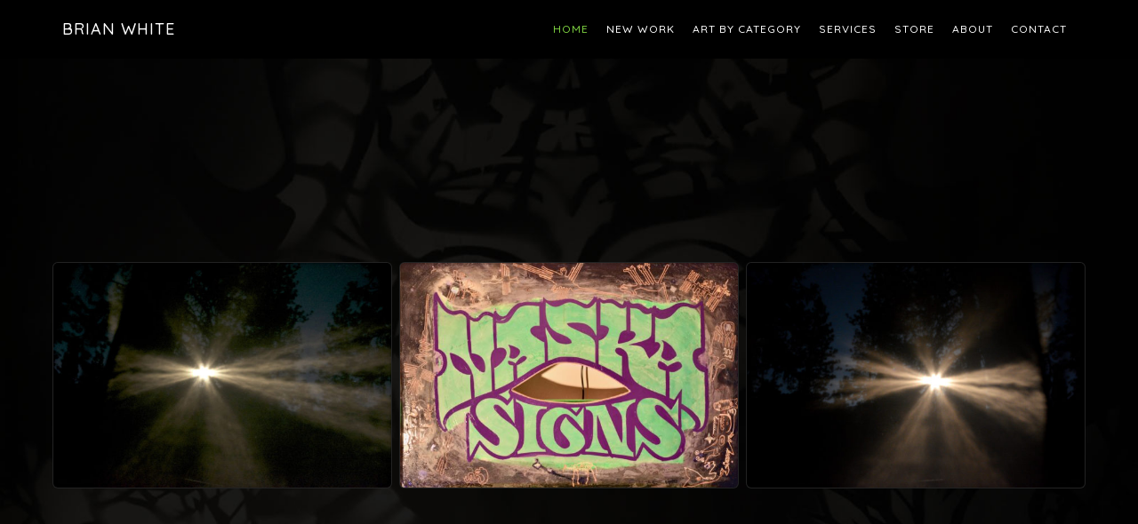

--- FILE ---
content_type: text/html; charset=UTF-8
request_url: https://www.brianwarrenwhite.com/
body_size: 15929
content:
<!DOCTYPE html><html lang="en-US"><head ><meta charset="UTF-8" /><meta name="viewport" content="width=device-width, initial-scale=1" /><meta name='robots' content='index, follow, max-image-preview:large, max-snippet:-1, max-video-preview:-1' /><link media="all" href="https://www.brianwarrenwhite.com/site/wp-content/cache/autoptimize/css/autoptimize_f54b2215fcdf9e75fc88e04fb5974cd8.css" rel="stylesheet"><link media="only screen and (max-width: 860px)" href="https://www.brianwarrenwhite.com/site/wp-content/cache/autoptimize/css/autoptimize_6fe211f8bb15af76999ce9135805d7af.css" rel="stylesheet"><link media="screen" href="https://www.brianwarrenwhite.com/site/wp-content/cache/autoptimize/css/autoptimize_b0d7ecb63b91270d35653708ee430ad6.css" rel="stylesheet"><title>The Artwork of Brian White</title><meta name="description" content="An online collection of Brian Warren White&#039;s artwork and commercial work." /><link rel="canonical" href="https://www.brianwarrenwhite.com/" /><meta property="og:locale" content="en_US" /><meta property="og:type" content="website" /><meta property="og:title" content="The Artwork of Brian White" /><meta property="og:description" content="An online collection of Brian Warren White&#039;s artwork and commercial work." /><meta property="og:url" content="https://www.brianwarrenwhite.com/" /><meta property="og:site_name" content="Brian White" /><meta property="article:modified_time" content="2018-06-08T19:55:53+00:00" /><meta name="twitter:card" content="summary_large_image" /> <script type="application/ld+json" class="yoast-schema-graph">{"@context":"https://schema.org","@graph":[{"@type":"WebPage","@id":"https://www.brianwarrenwhite.com/","url":"https://www.brianwarrenwhite.com/","name":"The Artwork of Brian White","isPartOf":{"@id":"https://www.brianwarrenwhite.com/#website"},"about":{"@id":"https://www.brianwarrenwhite.com/#/schema/person/195a578b21cf58d0b854c31a42aeb121"},"datePublished":"2018-04-11T04:04:52+00:00","dateModified":"2018-06-08T19:55:53+00:00","description":"An online collection of Brian Warren White's artwork and commercial work.","breadcrumb":{"@id":"https://www.brianwarrenwhite.com/#breadcrumb"},"inLanguage":"en-US","potentialAction":[{"@type":"ReadAction","target":["https://www.brianwarrenwhite.com/"]}]},{"@type":"BreadcrumbList","@id":"https://www.brianwarrenwhite.com/#breadcrumb","itemListElement":[{"@type":"ListItem","position":1,"name":"Home"}]},{"@type":"WebSite","@id":"https://www.brianwarrenwhite.com/#website","url":"https://www.brianwarrenwhite.com/","name":"Brian White","description":"The Artwork of Brian White","publisher":{"@id":"https://www.brianwarrenwhite.com/#/schema/person/195a578b21cf58d0b854c31a42aeb121"},"potentialAction":[{"@type":"SearchAction","target":{"@type":"EntryPoint","urlTemplate":"https://www.brianwarrenwhite.com/?s={search_term_string}"},"query-input":{"@type":"PropertyValueSpecification","valueRequired":true,"valueName":"search_term_string"}}],"inLanguage":"en-US"},{"@type":["Person","Organization"],"@id":"https://www.brianwarrenwhite.com/#/schema/person/195a578b21cf58d0b854c31a42aeb121","name":"Brian White","image":{"@type":"ImageObject","inLanguage":"en-US","@id":"https://www.brianwarrenwhite.com/#/schema/person/image/","url":"https://secure.gravatar.com/avatar/ba3f337dfff8b651b5511dbe334bfd1831b704032bdbb459e5e5ef4a1f77fb7d?s=96&d=mm&r=g","contentUrl":"https://secure.gravatar.com/avatar/ba3f337dfff8b651b5511dbe334bfd1831b704032bdbb459e5e5ef4a1f77fb7d?s=96&d=mm&r=g","caption":"Brian White"},"logo":{"@id":"https://www.brianwarrenwhite.com/#/schema/person/image/"}}]}</script> <link rel='dns-prefetch' href='//fonts.googleapis.com' /><link rel="alternate" type="application/rss+xml" title="Brian White &raquo; Feed" href="https://www.brianwarrenwhite.com/feed/" /><link rel="alternate" type="application/rss+xml" title="Brian White &raquo; Comments Feed" href="https://www.brianwarrenwhite.com/comments/feed/" /><link rel="alternate" title="oEmbed (JSON)" type="application/json+oembed" href="https://www.brianwarrenwhite.com/wp-json/oembed/1.0/embed?url=https%3A%2F%2Fwww.brianwarrenwhite.com%2F" /><link rel="alternate" title="oEmbed (XML)" type="text/xml+oembed" href="https://www.brianwarrenwhite.com/wp-json/oembed/1.0/embed?url=https%3A%2F%2Fwww.brianwarrenwhite.com%2F&#038;format=xml" />  <script src="//www.googletagmanager.com/gtag/js?id=G-SXKZ4K4D2X"  data-cfasync="false" data-wpfc-render="false" type="text/javascript" async></script> <script data-cfasync="false" data-wpfc-render="false" type="text/javascript">var mi_version = '9.11.0';
				var mi_track_user = true;
				var mi_no_track_reason = '';
								var MonsterInsightsDefaultLocations = {"page_location":"https:\/\/www.brianwarrenwhite.com\/"};
								if ( typeof MonsterInsightsPrivacyGuardFilter === 'function' ) {
					var MonsterInsightsLocations = (typeof MonsterInsightsExcludeQuery === 'object') ? MonsterInsightsPrivacyGuardFilter( MonsterInsightsExcludeQuery ) : MonsterInsightsPrivacyGuardFilter( MonsterInsightsDefaultLocations );
				} else {
					var MonsterInsightsLocations = (typeof MonsterInsightsExcludeQuery === 'object') ? MonsterInsightsExcludeQuery : MonsterInsightsDefaultLocations;
				}

								var disableStrs = [
										'ga-disable-G-SXKZ4K4D2X',
									];

				/* Function to detect opted out users */
				function __gtagTrackerIsOptedOut() {
					for (var index = 0; index < disableStrs.length; index++) {
						if (document.cookie.indexOf(disableStrs[index] + '=true') > -1) {
							return true;
						}
					}

					return false;
				}

				/* Disable tracking if the opt-out cookie exists. */
				if (__gtagTrackerIsOptedOut()) {
					for (var index = 0; index < disableStrs.length; index++) {
						window[disableStrs[index]] = true;
					}
				}

				/* Opt-out function */
				function __gtagTrackerOptout() {
					for (var index = 0; index < disableStrs.length; index++) {
						document.cookie = disableStrs[index] + '=true; expires=Thu, 31 Dec 2099 23:59:59 UTC; path=/';
						window[disableStrs[index]] = true;
					}
				}

				if ('undefined' === typeof gaOptout) {
					function gaOptout() {
						__gtagTrackerOptout();
					}
				}
								window.dataLayer = window.dataLayer || [];

				window.MonsterInsightsDualTracker = {
					helpers: {},
					trackers: {},
				};
				if (mi_track_user) {
					function __gtagDataLayer() {
						dataLayer.push(arguments);
					}

					function __gtagTracker(type, name, parameters) {
						if (!parameters) {
							parameters = {};
						}

						if (parameters.send_to) {
							__gtagDataLayer.apply(null, arguments);
							return;
						}

						if (type === 'event') {
														parameters.send_to = monsterinsights_frontend.v4_id;
							var hookName = name;
							if (typeof parameters['event_category'] !== 'undefined') {
								hookName = parameters['event_category'] + ':' + name;
							}

							if (typeof MonsterInsightsDualTracker.trackers[hookName] !== 'undefined') {
								MonsterInsightsDualTracker.trackers[hookName](parameters);
							} else {
								__gtagDataLayer('event', name, parameters);
							}
							
						} else {
							__gtagDataLayer.apply(null, arguments);
						}
					}

					__gtagTracker('js', new Date());
					__gtagTracker('set', {
						'developer_id.dZGIzZG': true,
											});
					if ( MonsterInsightsLocations.page_location ) {
						__gtagTracker('set', MonsterInsightsLocations);
					}
										__gtagTracker('config', 'G-SXKZ4K4D2X', {"forceSSL":"true","link_attribution":"true"} );
										window.gtag = __gtagTracker;										(function () {
						/* https://developers.google.com/analytics/devguides/collection/analyticsjs/ */
						/* ga and __gaTracker compatibility shim. */
						var noopfn = function () {
							return null;
						};
						var newtracker = function () {
							return new Tracker();
						};
						var Tracker = function () {
							return null;
						};
						var p = Tracker.prototype;
						p.get = noopfn;
						p.set = noopfn;
						p.send = function () {
							var args = Array.prototype.slice.call(arguments);
							args.unshift('send');
							__gaTracker.apply(null, args);
						};
						var __gaTracker = function () {
							var len = arguments.length;
							if (len === 0) {
								return;
							}
							var f = arguments[len - 1];
							if (typeof f !== 'object' || f === null || typeof f.hitCallback !== 'function') {
								if ('send' === arguments[0]) {
									var hitConverted, hitObject = false, action;
									if ('event' === arguments[1]) {
										if ('undefined' !== typeof arguments[3]) {
											hitObject = {
												'eventAction': arguments[3],
												'eventCategory': arguments[2],
												'eventLabel': arguments[4],
												'value': arguments[5] ? arguments[5] : 1,
											}
										}
									}
									if ('pageview' === arguments[1]) {
										if ('undefined' !== typeof arguments[2]) {
											hitObject = {
												'eventAction': 'page_view',
												'page_path': arguments[2],
											}
										}
									}
									if (typeof arguments[2] === 'object') {
										hitObject = arguments[2];
									}
									if (typeof arguments[5] === 'object') {
										Object.assign(hitObject, arguments[5]);
									}
									if ('undefined' !== typeof arguments[1].hitType) {
										hitObject = arguments[1];
										if ('pageview' === hitObject.hitType) {
											hitObject.eventAction = 'page_view';
										}
									}
									if (hitObject) {
										action = 'timing' === arguments[1].hitType ? 'timing_complete' : hitObject.eventAction;
										hitConverted = mapArgs(hitObject);
										__gtagTracker('event', action, hitConverted);
									}
								}
								return;
							}

							function mapArgs(args) {
								var arg, hit = {};
								var gaMap = {
									'eventCategory': 'event_category',
									'eventAction': 'event_action',
									'eventLabel': 'event_label',
									'eventValue': 'event_value',
									'nonInteraction': 'non_interaction',
									'timingCategory': 'event_category',
									'timingVar': 'name',
									'timingValue': 'value',
									'timingLabel': 'event_label',
									'page': 'page_path',
									'location': 'page_location',
									'title': 'page_title',
									'referrer' : 'page_referrer',
								};
								for (arg in args) {
																		if (!(!args.hasOwnProperty(arg) || !gaMap.hasOwnProperty(arg))) {
										hit[gaMap[arg]] = args[arg];
									} else {
										hit[arg] = args[arg];
									}
								}
								return hit;
							}

							try {
								f.hitCallback();
							} catch (ex) {
							}
						};
						__gaTracker.create = newtracker;
						__gaTracker.getByName = newtracker;
						__gaTracker.getAll = function () {
							return [];
						};
						__gaTracker.remove = noopfn;
						__gaTracker.loaded = true;
						window['__gaTracker'] = __gaTracker;
					})();
									} else {
										console.log("");
					(function () {
						function __gtagTracker() {
							return null;
						}

						window['__gtagTracker'] = __gtagTracker;
						window['gtag'] = __gtagTracker;
					})();
									}</script> <style id='brian-warren-white-inline-css' type='text/css'>.home-section-1 { background-image: url(//www.brianwarrenwhite.com/site/wp-content/uploads/2018/04/home1.jpg); }.home-section-3 { background-image: url(//www.brianwarrenwhite.com/site/wp-content/uploads/2018/04/home2.jpg); }.home-section-5 { background-image: url(//www.brianwarrenwhite.com/site/wp-content/uploads/2018/04/home3.jpg); }

		button:focus,
		button:hover,
		input[type="button"]:focus,
		input[type="button"]:hover,
		input[type="reset"]:focus,
		input[type="reset"]:hover,
		input[type="submit"]:focus,
		input[type="submit"]:hover,
		.archive-pagination li a:focus,
		.archive-pagination li a:hover,
		.archive-pagination .active a,
		.button:focus,
		.button:hover,
		.footer-widgets,
		.pricing-table a.button:focus,
		.pricing-table a.button:hover {
			background-color: #81d742;
			color: #000000;
		}

		.footer-widgets a,
		.footer-widgets a:focus,
		.footer-widgets a:hover,
		.footer-widgets p {
			color: #000000 !important;
		}

		hr,
		.footer-widgets a.button,
		.footer-widgets button,
		.footer-widgets input[type="button"],
		.footer-widgets input[type="reset"],
		.footer-widgets input[type="submit"],
		.footer-widgets .widget-title {
			border-color: #000000;
			color: #000000 !important;
		}

		.footer-widgets a.button:focus,
		.footer-widgets a.button:hover,
		.footer-widgets button:focus,
		.footer-widgets button:hover,
		.footer-widgets input[type="button"]:focus,
		.footer-widgets input[type="button"]:hover,
		.footer-widgets input[type="reset"]:focus,
		.footer-widgets input[type="reset"]:hover,
		.footer-widgets input[type="submit"]:focus,
		.footer-widgets input[type="submit"]:hover {
			background-color: #fff;
			border-color: #fff;
			color: #000 !important;
		}

		.pricing-table a.button:focus,
		.pricing-table a.button:hover {
			border-color: #81d742;
			color: #000000 !important;
		}

		

		a,
		.entry-title a:focus,
		.entry-title a:hover,
		.home-odd .featured-content .entry-title a:focus,
		.home-odd .featured-content .entry-title a:hover {
			color: #ffffff;
		}

		

		.genesis-nav-menu a:focus,
		.genesis-nav-menu a:hover,
		.genesis-nav-menu .current-menu-item > a,
		.genesis-nav-menu .sub-menu a:focus,
		.genesis-nav-menu .sub-menu a:hover,
		.genesis-nav-menu .sub-menu .current-menu-item > a:focus,
		.genesis-nav-menu .sub-menu .current-menu-item > a:hover,
		.genesis-responsive-menu button:focus,
		.genesis-responsive-menu button:hover,
		.menu-toggle:focus,
		.menu-toggle:hover,
		.site-header .widget-area a:focus,
		.site-header .widget-area a:hover,
		.site-footer a:hover,
		.site-footer a:focus {
			color: #81d742;
		}

		
/*# sourceURL=brian-warren-white-inline-css */</style><link rel='stylesheet' id='dashicons-css' href='https://www.brianwarrenwhite.com/site/wp-includes/css/dashicons.min.css' type='text/css' media='all' /><link rel='stylesheet' id='parallax-google-fonts-css' href='//fonts.googleapis.com/css?family=Cormorant+Garamond%3A400%2C400i%2C700%2C700i%7CQuicksand%3A400%2C500&#038;ver=1.3.3' type='text/css' media='all' /> <script data-cfasync="false" data-wpfc-render="false" type="text/javascript" id='monsterinsights-frontend-script-js-extra'>var monsterinsights_frontend = {"js_events_tracking":"true","download_extensions":"doc,pdf,ppt,zip,xls,docx,pptx,xlsx","inbound_paths":"[{\"path\":\"\\\/go\\\/\",\"label\":\"affiliate\"},{\"path\":\"\\\/recommend\\\/\",\"label\":\"affiliate\"}]","home_url":"https:\/\/www.brianwarrenwhite.com","hash_tracking":"false","v4_id":"G-SXKZ4K4D2X"};</script> <script type="text/javascript" src="https://www.brianwarrenwhite.com/site/wp-includes/js/jquery/jquery.min.js" id="jquery-core-js"></script> <script type="text/javascript" id="wc-add-to-cart-js-extra">var wc_add_to_cart_params = {"ajax_url":"/site/wp-admin/admin-ajax.php","wc_ajax_url":"/?wc-ajax=%%endpoint%%","i18n_view_cart":"View cart","cart_url":"https://www.brianwarrenwhite.com/cart/","is_cart":"","cart_redirect_after_add":"no"};
//# sourceURL=wc-add-to-cart-js-extra</script> <script type="text/javascript" id="woocommerce-js-extra">var woocommerce_params = {"ajax_url":"/site/wp-admin/admin-ajax.php","wc_ajax_url":"/?wc-ajax=%%endpoint%%","i18n_password_show":"Show password","i18n_password_hide":"Hide password"};
//# sourceURL=woocommerce-js-extra</script> <script type="text/javascript" id="foobox-free-min-js-before">/* Run FooBox FREE (v2.7.35) */
var FOOBOX = window.FOOBOX = {
	ready: true,
	disableOthers: false,
	o: {wordpress: { enabled: true }, countMessage:'image %index of %total', captions: { dataTitle: ["captionTitle","title"], dataDesc: ["captionDesc","description"] }, rel: '', excludes:'.fbx-link,.nofoobox,.nolightbox,a[href*="pinterest.com/pin/create/button/"]', affiliate : { enabled: false }},
	selectors: [
		".foogallery-container.foogallery-lightbox-foobox", ".foogallery-container.foogallery-lightbox-foobox-free", ".gallery", ".wp-block-gallery", ".wp-caption", ".wp-block-image", "a:has(img[class*=wp-image-])", ".foobox"
	],
	pre: function( $ ){
		// Custom JavaScript (Pre)
		
	},
	post: function( $ ){
		// Custom JavaScript (Post)
		
		// Custom Captions Code
		
	},
	custom: function( $ ){
		// Custom Extra JS
		
	}
};
//# sourceURL=foobox-free-min-js-before</script> <link rel="https://api.w.org/" href="https://www.brianwarrenwhite.com/wp-json/" /><link rel="alternate" title="JSON" type="application/json" href="https://www.brianwarrenwhite.com/wp-json/wp/v2/pages/6" /><link rel="pingback" href="https://www.brianwarrenwhite.com/site/xmlrpc.php" /> <noscript><style>.woocommerce-product-gallery{ opacity: 1 !important; }</style></noscript><link rel="icon" href="https://www.brianwarrenwhite.com/site/wp-content/uploads/2018/06/cropped-Paint-32x32.png" sizes="32x32" /><link rel="icon" href="https://www.brianwarrenwhite.com/site/wp-content/uploads/2018/06/cropped-Paint-192x192.png" sizes="192x192" /><link rel="apple-touch-icon" href="https://www.brianwarrenwhite.com/site/wp-content/uploads/2018/06/cropped-Paint-180x180.png" /><meta name="msapplication-TileImage" content="https://www.brianwarrenwhite.com/site/wp-content/uploads/2018/06/cropped-Paint-270x270.png" /></head><body data-rsssl=1 class="home wp-singular page-template-default page page-id-6 wp-theme-genesis wp-child-theme-brianwhite theme-genesis woocommerce-no-js full-width-content genesis-breadcrumbs-hidden genesis-footer-widgets-hidden parallax-home"><div class="site-container"><ul class="genesis-skip-link"><li><a href="#genesis-content" class="screen-reader-shortcut"> Skip to main content</a></li></ul><header class="site-header"><div class="wrap"><div class="title-area"><p class="site-title"><a href="https://www.brianwarrenwhite.com/">Brian White</a></p><p class="site-description">The Artwork of Brian White</p></div><div class="widget-area header-widget-area"><section id="nav_menu-2" class="widget widget_nav_menu"><div class="widget-wrap"><nav class="nav-header"><ul id="menu-primary-nav" class="menu genesis-nav-menu js-superfish"><li id="menu-item-59" class="menu-item menu-item-type-post_type menu-item-object-page menu-item-home current-menu-item page_item page-item-6 current_page_item menu-item-59"><a href="https://www.brianwarrenwhite.com/" aria-current="page"><span >Home</span></a></li><li id="menu-item-537" class="menu-item menu-item-type-post_type menu-item-object-page menu-item-537"><a href="https://www.brianwarrenwhite.com/blog/"><span >NEW WORK</span></a></li><li id="menu-item-545" class="menu-item menu-item-type-post_type menu-item-object-page menu-item-has-children menu-item-545"><a href="https://www.brianwarrenwhite.com/artwork/"><span >Art By Category</span></a><ul class="sub-menu"><li id="menu-item-60" class="menu-item menu-item-type-post_type menu-item-object-page menu-item-60"><a href="https://www.brianwarrenwhite.com/paintings/"><span >Paintings</span></a></li><li id="menu-item-191" class="menu-item menu-item-type-post_type menu-item-object-page menu-item-191"><a href="https://www.brianwarrenwhite.com/printmaking/"><span >Printmaking</span></a></li><li id="menu-item-185" class="menu-item menu-item-type-post_type menu-item-object-page menu-item-185"><a href="https://www.brianwarrenwhite.com/drawlings/"><span >Drawings</span></a></li><li id="menu-item-187" class="menu-item menu-item-type-post_type menu-item-object-page menu-item-187"><a href="https://www.brianwarrenwhite.com/figures/"><span >Figures</span></a></li><li id="menu-item-1529" class="menu-item menu-item-type-post_type menu-item-object-page menu-item-1529"><a href="https://www.brianwarrenwhite.com/photography/"><span >Photography</span></a></li><li id="menu-item-194" class="menu-item menu-item-type-post_type menu-item-object-page menu-item-194"><a href="https://www.brianwarrenwhite.com/video-dabblings/"><span >Video</span></a></li></ul></li><li id="menu-item-183" class="menu-item menu-item-type-post_type menu-item-object-page menu-item-183"><a href="https://www.brianwarrenwhite.com/commissioned-work/"><span >SERVICES</span></a></li><li id="menu-item-1440" class="menu-item menu-item-type-post_type menu-item-object-page menu-item-1440"><a href="https://www.brianwarrenwhite.com/products/"><span >STORE</span></a></li><li id="menu-item-654" class="menu-item menu-item-type-post_type menu-item-object-page menu-item-654"><a href="https://www.brianwarrenwhite.com/about/"><span >ABOUT</span></a></li><li id="menu-item-538" class="menu-item menu-item-type-post_type menu-item-object-page menu-item-538"><a href="https://www.brianwarrenwhite.com/contact/"><span >Contact</span></a></li><li class="menu-item menu-item-type-post_type menu-item-object-page wpmenucartli wpmenucart-display-standard menu-item empty-wpmenucart" id="wpmenucartli"><a class="wpmenucart-contents empty-wpmenucart" style="display:none">&nbsp;</a></li></ul></nav></div></section></div></div></header><div class="site-inner"><div class="content-sidebar-wrap"><main class="content" id="genesis-content"><h2 class="screen-reader-text">Main Content</h2><div class="home-odd home-section-1 widget-area"><div class="full-height"><div class="wrap"><section id="black-studio-tinymce-2" class="widget widget_black_studio_tinymce"><div class="widget-wrap"><div class="textwidget"><p>&nbsp;</p><p><div class="foogallery foogallery-container foogallery-masonry foogallery-lightbox-foobox fg-center fg-masonry fg-ready fg-dark fg-round-small fg-shadow-outline fg-shadow-inset-small fg-loading-trail fg-loaded-fade-in fg-caption-hover fg-hover-fade fg-hover-zoom fg-col3" id="foogallery-gallery-588_1" data-foogallery="{&quot;item&quot;:{&quot;showCaptionTitle&quot;:true,&quot;showCaptionDescription&quot;:true},&quot;lazy&quot;:true}" style="--fg-title-line-clamp: 0; --fg-description-line-clamp: 0;" ><div class="fg-column-width"></div><div class="fg-gutter-width"></div><div class="fg-item fg-type-image fg-idle"><figure class="fg-item-inner"><a href="https://www.brianwarrenwhite.com/site/wp-content/uploads/2018/06/tentfullmoon-2.jpg" data-attachment-id="1260" data-type="image" class="fg-thumb"><span class="fg-image-wrap"><img width="148" height="99" class="skip-lazy fg-image" data-src-fg="https://www.brianwarrenwhite.com/site/wp-content/uploads/2018/06/tentfullmoon-2-600x400.jpg" data-srcset-fg="https://www.brianwarrenwhite.com/site/wp-content/uploads/2018/06/tentfullmoon-2-600x400.jpg 4x" src="data:image/svg+xml,%3Csvg%20xmlns%3D%22http%3A%2F%2Fwww.w3.org%2F2000%2Fsvg%22%20width%3D%22148%22%20height%3D%2299%22%20viewBox%3D%220%200%20148%2099%22%3E%3C%2Fsvg%3E" loading="eager"></span><span class="fg-image-overlay"></span></a></figure><div class="fg-loader"></div></div><div class="fg-item fg-type-image fg-idle"><figure class="fg-item-inner"><a href="https://www.brianwarrenwhite.com/site/wp-content/uploads/2025/09/DSC_8126-scaled.jpeg" data-attachment-id="2641" data-type="image" class="fg-thumb"><span class="fg-image-wrap"><img width="148" height="99" class="skip-lazy fg-image" data-src-fg="https://www.brianwarrenwhite.com/site/wp-content/uploads/2025/09/DSC_8126-600x400.jpeg" data-srcset-fg="https://www.brianwarrenwhite.com/site/wp-content/uploads/2025/09/DSC_8126-600x400.jpeg 4x" src="data:image/svg+xml,%3Csvg%20xmlns%3D%22http%3A%2F%2Fwww.w3.org%2F2000%2Fsvg%22%20width%3D%22148%22%20height%3D%2299%22%20viewBox%3D%220%200%20148%2099%22%3E%3C%2Fsvg%3E" loading="eager"></span><span class="fg-image-overlay"></span></a></figure><div class="fg-loader"></div></div><div class="fg-item fg-type-image fg-idle"><figure class="fg-item-inner"><a href="https://www.brianwarrenwhite.com/site/wp-content/uploads/2018/06/tentmoon2.jpg" data-attachment-id="1262" data-type="image" class="fg-thumb"><span class="fg-image-wrap"><img width="148" height="99" class="skip-lazy fg-image" data-src-fg="https://www.brianwarrenwhite.com/site/wp-content/uploads/2018/06/tentmoon2-600x400.jpg" data-srcset-fg="https://www.brianwarrenwhite.com/site/wp-content/uploads/2018/06/tentmoon2-600x400.jpg 4x" src="data:image/svg+xml,%3Csvg%20xmlns%3D%22http%3A%2F%2Fwww.w3.org%2F2000%2Fsvg%22%20width%3D%22148%22%20height%3D%2299%22%20viewBox%3D%220%200%20148%2099%22%3E%3C%2Fsvg%3E" loading="eager"></span><span class="fg-image-overlay"></span></a></figure><div class="fg-loader"></div></div></div></p></div></div></section></div></div></div><div class="home-even home-section-2 widget-area"><div class="wrap"><section id="foogallery_widget-2" class="widget foogallery_widget"><div class="widget-wrap"><div class="foogallery foogallery-container foogallery-masonry foogallery-lightbox-foobox fg-center fg-masonry fg-ready fg-dark fg-border-thin fg-shadow-outline fg-loading-default fg-loaded-fade-in fg-caption-hover fg-hover-fade fg-hover-zoom fg-col5" id="foogallery-gallery-568" data-foogallery="{&quot;item&quot;:{&quot;showCaptionTitle&quot;:false,&quot;showCaptionDescription&quot;:false},&quot;lazy&quot;:true}" style="--fg-title-line-clamp: 0; --fg-description-line-clamp: 0;" ><div class="fg-column-width"></div><div class="fg-gutter-width"></div><div class="fg-item fg-type-image fg-idle"><figure class="fg-item-inner"><a href="https://www.brianwarrenwhite.com/site/wp-content/uploads/2011/06/samuraiLO.jpg" data-attachment-id="535" data-type="image" class="fg-thumb"><span class="fg-image-wrap"><img width="300" height="300" class="skip-lazy fg-image" data-src-fg="https://www.brianwarrenwhite.com/site/wp-content/uploads/cache/2011/06/samuraiLO/2638129789.jpg" src="data:image/svg+xml,%3Csvg%20xmlns%3D%22http%3A%2F%2Fwww.w3.org%2F2000%2Fsvg%22%20width%3D%22300%22%20height%3D%22300%22%20viewBox%3D%220%200%20300%20300%22%3E%3C%2Fsvg%3E" loading="eager"></span><span class="fg-image-overlay"></span></a></figure><div class="fg-loader"></div></div><div class="fg-item fg-type-image fg-idle"><figure class="fg-item-inner"><a href="https://www.brianwarrenwhite.com/site/wp-content/uploads/2021/09/MINERSLO.jpg" data-attachment-id="1873" data-type="image" class="fg-thumb"><span class="fg-image-wrap"><img width="300" height="370" class="skip-lazy fg-image" data-src-fg="https://www.brianwarrenwhite.com/site/wp-content/uploads/cache/2021/09/MINERSLO/883625263.jpg" data-srcset-fg="https://www.brianwarrenwhite.com/site/wp-content/uploads/cache/2021/09/MINERSLO/2672743276.jpg 2x,https://www.brianwarrenwhite.com/site/wp-content/uploads/cache/2021/09/MINERSLO/3088168936.jpg 3x,https://www.brianwarrenwhite.com/site/wp-content/uploads/cache/2021/09/MINERSLO/3300864289.jpg 4x" src="data:image/svg+xml,%3Csvg%20xmlns%3D%22http%3A%2F%2Fwww.w3.org%2F2000%2Fsvg%22%20width%3D%22300%22%20height%3D%22370%22%20viewBox%3D%220%200%20300%20370%22%3E%3C%2Fsvg%3E" loading="eager"></span><span class="fg-image-overlay"></span></a></figure><div class="fg-loader"></div></div><div class="fg-item fg-type-image fg-idle"><figure class="fg-item-inner"><a href="https://www.brianwarrenwhite.com/site/wp-content/uploads/2015/02/EyeblueLO.jpg" data-attachment-id="494" data-type="image" class="fg-thumb"><span class="fg-image-wrap"><img width="300" height="200" class="skip-lazy fg-image" data-src-fg="https://www.brianwarrenwhite.com/site/wp-content/uploads/cache/2015/02/EyeblueLO/271476143.jpg" src="data:image/svg+xml,%3Csvg%20xmlns%3D%22http%3A%2F%2Fwww.w3.org%2F2000%2Fsvg%22%20width%3D%22300%22%20height%3D%22200%22%20viewBox%3D%220%200%20300%20200%22%3E%3C%2Fsvg%3E" loading="eager"></span><span class="fg-image-overlay"></span></a></figure><div class="fg-loader"></div></div><div class="fg-item fg-type-image fg-idle"><figure class="fg-item-inner"><a href="https://www.brianwarrenwhite.com/site/wp-content/uploads/2018/06/trees2LO.jpg" data-attachment-id="675" data-type="image" class="fg-thumb"><span class="fg-image-wrap"><img width="300" height="66" class="skip-lazy fg-image" data-src-fg="https://www.brianwarrenwhite.com/site/wp-content/uploads/cache/2018/06/trees2LO/492863495.jpg" data-srcset-fg="https://www.brianwarrenwhite.com/site/wp-content/uploads/cache/2018/06/trees2LO/696490536.jpg 2x,https://www.brianwarrenwhite.com/site/wp-content/uploads/cache/2018/06/trees2LO/1957082201.jpg 3x,https://www.brianwarrenwhite.com/site/wp-content/uploads/cache/2018/06/trees2LO/114281111.jpg 4x" src="data:image/svg+xml,%3Csvg%20xmlns%3D%22http%3A%2F%2Fwww.w3.org%2F2000%2Fsvg%22%20width%3D%22300%22%20height%3D%2266%22%20viewBox%3D%220%200%20300%2066%22%3E%3C%2Fsvg%3E" loading="eager"></span><span class="fg-image-overlay"></span></a></figure><div class="fg-loader"></div></div><div class="fg-item fg-type-image fg-idle"><figure class="fg-item-inner"><a href="https://www.brianwarrenwhite.com/site/wp-content/uploads/2015/12/peckinpah.jpg" data-attachment-id="408" data-type="image" class="fg-thumb"><span class="fg-image-wrap"><img width="300" height="488.37209302326" class="skip-lazy fg-image" data-src-fg="https://www.brianwarrenwhite.com/site/wp-content/uploads/2015/12/peckinpah.jpg" src="data:image/svg+xml,%3Csvg%20xmlns%3D%22http%3A%2F%2Fwww.w3.org%2F2000%2Fsvg%22%20width%3D%22300%22%20height%3D%22488.37209302326%22%20viewBox%3D%220%200%20300%20488.37209302326%22%3E%3C%2Fsvg%3E" loading="eager"></span><span class="fg-image-overlay"></span></a></figure><div class="fg-loader"></div></div><div class="fg-item fg-type-image fg-idle"><figure class="fg-item-inner"><a href="https://www.brianwarrenwhite.com/site/wp-content/uploads/2018/06/prop1.jpg" data-attachment-id="678" data-type="image" class="fg-thumb"><span class="fg-image-wrap"><img width="300" height="123" class="skip-lazy fg-image" data-src-fg="https://www.brianwarrenwhite.com/site/wp-content/uploads/cache/2018/06/prop1/315324400.jpg" data-srcset-fg="https://www.brianwarrenwhite.com/site/wp-content/uploads/cache/2018/06/prop1/2917459008.jpg 2x,https://www.brianwarrenwhite.com/site/wp-content/uploads/cache/2018/06/prop1/3085260497.jpg 3x,https://www.brianwarrenwhite.com/site/wp-content/uploads/cache/2018/06/prop1/4255335447.jpg 4x" src="data:image/svg+xml,%3Csvg%20xmlns%3D%22http%3A%2F%2Fwww.w3.org%2F2000%2Fsvg%22%20width%3D%22300%22%20height%3D%22123%22%20viewBox%3D%220%200%20300%20123%22%3E%3C%2Fsvg%3E" loading="eager"></span><span class="fg-image-overlay"></span></a></figure><div class="fg-loader"></div></div><div class="fg-item fg-type-image fg-idle"><figure class="fg-item-inner"><a href="https://www.brianwarrenwhite.com/site/wp-content/uploads/2012/01/treezblackskyLO.jpg" data-attachment-id="520" data-type="image" class="fg-thumb"><span class="fg-image-wrap"><img width="300" height="434.78260869565" class="skip-lazy fg-image" data-src-fg="https://www.brianwarrenwhite.com/site/wp-content/uploads/2012/01/treezblackskyLO.jpg" src="data:image/svg+xml,%3Csvg%20xmlns%3D%22http%3A%2F%2Fwww.w3.org%2F2000%2Fsvg%22%20width%3D%22300%22%20height%3D%22434.78260869565%22%20viewBox%3D%220%200%20300%20434.78260869565%22%3E%3C%2Fsvg%3E" loading="eager"></span><span class="fg-image-overlay"></span></a></figure><div class="fg-loader"></div></div><div class="fg-item fg-type-image fg-idle"><figure class="fg-item-inner"><a href="https://www.brianwarrenwhite.com/site/wp-content/uploads/2018/08/gallery2.jpg" data-attachment-id="658" data-type="image" class="fg-thumb"><span class="fg-image-wrap"><img width="300" height="200" class="skip-lazy fg-image" data-src-fg="https://www.brianwarrenwhite.com/site/wp-content/uploads/cache/2018/08/gallery2/1266302685.jpg" data-srcset-fg="https://www.brianwarrenwhite.com/site/wp-content/uploads/cache/2018/08/gallery2/2140742898.jpg 2x,https://www.brianwarrenwhite.com/site/wp-content/uploads/cache/2018/08/gallery2/582748803.jpg 3x,https://www.brianwarrenwhite.com/site/wp-content/uploads/cache/2018/08/gallery2/1356166221.jpg 4x" src="data:image/svg+xml,%3Csvg%20xmlns%3D%22http%3A%2F%2Fwww.w3.org%2F2000%2Fsvg%22%20width%3D%22300%22%20height%3D%22200%22%20viewBox%3D%220%200%20300%20200%22%3E%3C%2Fsvg%3E" loading="eager"></span><span class="fg-image-overlay"></span></a></figure><div class="fg-loader"></div></div><div class="fg-item fg-type-image fg-idle"><figure class="fg-item-inner"><a href="https://www.brianwarrenwhite.com/site/wp-content/uploads/2016/01/snoobs2.jpg" data-attachment-id="372" data-type="image" class="fg-thumb"><span class="fg-image-wrap"><img width="300" height="507" class="skip-lazy fg-image" data-src-fg="https://www.brianwarrenwhite.com/site/wp-content/uploads/cache/2016/01/snoobs2/4222048670.jpg" src="data:image/svg+xml,%3Csvg%20xmlns%3D%22http%3A%2F%2Fwww.w3.org%2F2000%2Fsvg%22%20width%3D%22300%22%20height%3D%22507%22%20viewBox%3D%220%200%20300%20507%22%3E%3C%2Fsvg%3E" loading="eager"></span><span class="fg-image-overlay"></span></a></figure><div class="fg-loader"></div></div><div class="fg-item fg-type-image fg-idle"><figure class="fg-item-inner"><a href="https://www.brianwarrenwhite.com/site/wp-content/uploads/2011/06/elfsm.jpg" data-attachment-id="532" data-type="image" class="fg-thumb"><span class="fg-image-wrap"><img width="300" height="400" class="skip-lazy fg-image" data-src-fg="https://www.brianwarrenwhite.com/site/wp-content/uploads/cache/2011/06/elfsm/701394271.jpg" src="data:image/svg+xml,%3Csvg%20xmlns%3D%22http%3A%2F%2Fwww.w3.org%2F2000%2Fsvg%22%20width%3D%22300%22%20height%3D%22400%22%20viewBox%3D%220%200%20300%20400%22%3E%3C%2Fsvg%3E" loading="eager"></span><span class="fg-image-overlay"></span></a></figure><div class="fg-loader"></div></div><div class="fg-item fg-type-image fg-idle"><figure class="fg-item-inner"><a href="https://www.brianwarrenwhite.com/site/wp-content/uploads/2015/02/vader.jpg" data-attachment-id="493" data-type="image" class="fg-thumb"><span class="fg-image-wrap"><img width="300" height="450" class="skip-lazy fg-image" data-src-fg="https://www.brianwarrenwhite.com/site/wp-content/uploads/cache/2015/02/vader/2511908866.jpg" data-srcset-fg="https://www.brianwarrenwhite.com/site/wp-content/uploads/cache/2015/02/vader/714548146.jpg 2x,https://www.brianwarrenwhite.com/site/wp-content/uploads/cache/2015/02/vader/815173923.jpg 3x" src="data:image/svg+xml,%3Csvg%20xmlns%3D%22http%3A%2F%2Fwww.w3.org%2F2000%2Fsvg%22%20width%3D%22300%22%20height%3D%22450%22%20viewBox%3D%220%200%20300%20450%22%3E%3C%2Fsvg%3E" loading="eager"></span><span class="fg-image-overlay"></span></a></figure><div class="fg-loader"></div></div><div class="fg-item fg-type-image fg-idle"><figure class="fg-item-inner"><a href="https://www.brianwarrenwhite.com/site/wp-content/uploads/2016/01/DSC_00291.jpg" data-attachment-id="394" data-type="image" class="fg-thumb"><span class="fg-image-wrap"><img width="300" height="452" class="skip-lazy fg-image" data-src-fg="https://www.brianwarrenwhite.com/site/wp-content/uploads/cache/2016/01/DSC_00291/651807463.jpg" src="data:image/svg+xml,%3Csvg%20xmlns%3D%22http%3A%2F%2Fwww.w3.org%2F2000%2Fsvg%22%20width%3D%22300%22%20height%3D%22452%22%20viewBox%3D%220%200%20300%20452%22%3E%3C%2Fsvg%3E" loading="eager"></span><span class="fg-image-overlay"></span></a></figure><div class="fg-loader"></div></div><div class="fg-item fg-type-image fg-idle"><figure class="fg-item-inner"><a href="https://www.brianwarrenwhite.com/site/wp-content/uploads/2018/06/SKATEboardHI-1-scaled.jpg" data-attachment-id="646" data-type="image" class="fg-thumb"><span class="fg-image-wrap"><img width="300" height="933" class="skip-lazy fg-image" data-src-fg="https://www.brianwarrenwhite.com/site/wp-content/uploads/cache/2018/06/SKATEboardHI-1-scaled/452556890.jpg" data-srcset-fg="https://www.brianwarrenwhite.com/site/wp-content/uploads/cache/2018/06/SKATEboardHI-1-scaled/2833882382.jpg 2x" src="data:image/svg+xml,%3Csvg%20xmlns%3D%22http%3A%2F%2Fwww.w3.org%2F2000%2Fsvg%22%20width%3D%22300%22%20height%3D%22933%22%20viewBox%3D%220%200%20300%20933%22%3E%3C%2Fsvg%3E" loading="eager"></span><span class="fg-image-overlay"></span></a></figure><div class="fg-loader"></div></div><div class="fg-item fg-type-image fg-idle"><figure class="fg-item-inner"><a href="https://www.brianwarrenwhite.com/site/wp-content/uploads/2013/11/treeninjapaster.jpg" data-attachment-id="506" data-type="image" class="fg-thumb"><span class="fg-image-wrap"><img width="300" height="277" class="skip-lazy fg-image" data-src-fg="https://www.brianwarrenwhite.com/site/wp-content/uploads/cache/2013/11/treeninjapaster/2916059506.jpg" src="data:image/svg+xml,%3Csvg%20xmlns%3D%22http%3A%2F%2Fwww.w3.org%2F2000%2Fsvg%22%20width%3D%22300%22%20height%3D%22277%22%20viewBox%3D%220%200%20300%20277%22%3E%3C%2Fsvg%3E" loading="eager"></span><span class="fg-image-overlay"></span></a></figure><div class="fg-loader"></div></div><div class="fg-item fg-type-image fg-idle"><figure class="fg-item-inner"><a href="https://www.brianwarrenwhite.com/site/wp-content/uploads/2016/01/morrisLO.jpg" data-attachment-id="359" data-type="image" class="fg-thumb"><span class="fg-image-wrap"><img width="300" height="430.10752688172" class="skip-lazy fg-image" data-src-fg="https://www.brianwarrenwhite.com/site/wp-content/uploads/2016/01/morrisLO.jpg" src="data:image/svg+xml,%3Csvg%20xmlns%3D%22http%3A%2F%2Fwww.w3.org%2F2000%2Fsvg%22%20width%3D%22300%22%20height%3D%22430.10752688172%22%20viewBox%3D%220%200%20300%20430.10752688172%22%3E%3C%2Fsvg%3E" loading="eager"></span><span class="fg-image-overlay"></span></a></figure><div class="fg-loader"></div></div><div class="fg-item fg-type-image fg-idle"><figure class="fg-item-inner"><a href="https://www.brianwarrenwhite.com/site/wp-content/uploads/2018/04/dumazme.jpg" data-attachment-id="101" data-type="image" class="fg-thumb"><span class="fg-image-wrap"><img width="300" height="235" class="skip-lazy fg-image" data-src-fg="https://www.brianwarrenwhite.com/site/wp-content/uploads/cache/2018/04/dumazme/1476152107.jpg" data-srcset-fg="https://www.brianwarrenwhite.com/site/wp-content/uploads/cache/2018/04/dumazme/3661600834.jpg 2x,https://www.brianwarrenwhite.com/site/wp-content/uploads/cache/2018/04/dumazme/2534075320.jpg 3x" src="data:image/svg+xml,%3Csvg%20xmlns%3D%22http%3A%2F%2Fwww.w3.org%2F2000%2Fsvg%22%20width%3D%22300%22%20height%3D%22235%22%20viewBox%3D%220%200%20300%20235%22%3E%3C%2Fsvg%3E" loading="eager"></span><span class="fg-image-overlay"></span></a></figure><div class="fg-loader"></div></div><div class="fg-item fg-type-image fg-idle"><figure class="fg-item-inner"><a href="https://www.brianwarrenwhite.com/site/wp-content/uploads/2018/06/YFR.jpg" data-attachment-id="2248" data-type="image" class="fg-thumb"><span class="fg-image-wrap"><img width="300" height="223" class="skip-lazy fg-image" data-src-fg="https://www.brianwarrenwhite.com/site/wp-content/uploads/cache/2018/06/YFR/2046696201.jpg" data-srcset-fg="https://www.brianwarrenwhite.com/site/wp-content/uploads/cache/2018/06/YFR/2248981818.jpg 2x,https://www.brianwarrenwhite.com/site/wp-content/uploads/cache/2018/06/YFR/1567248686.jpg 3x" src="data:image/svg+xml,%3Csvg%20xmlns%3D%22http%3A%2F%2Fwww.w3.org%2F2000%2Fsvg%22%20width%3D%22300%22%20height%3D%22223%22%20viewBox%3D%220%200%20300%20223%22%3E%3C%2Fsvg%3E" loading="eager"></span><span class="fg-image-overlay"></span></a></figure><div class="fg-loader"></div></div><div class="fg-item fg-type-image fg-idle"><figure class="fg-item-inner"><a href="https://www.brianwarrenwhite.com/site/wp-content/uploads/2019/10/olddoodles3-scaled.jpg" data-attachment-id="1343" data-type="image" class="fg-thumb"><span class="fg-image-wrap"><img width="300" height="274" class="skip-lazy fg-image" data-src-fg="https://www.brianwarrenwhite.com/site/wp-content/uploads/cache/2019/10/olddoodles3-scaled/2052245329.jpg" data-srcset-fg="https://www.brianwarrenwhite.com/site/wp-content/uploads/cache/2019/10/olddoodles3-scaled/1569082824.jpg 2x,https://www.brianwarrenwhite.com/site/wp-content/uploads/cache/2019/10/olddoodles3-scaled/905695843.jpg 3x,https://www.brianwarrenwhite.com/site/wp-content/uploads/cache/2019/10/olddoodles3-scaled/806469932.jpg 4x" src="data:image/svg+xml,%3Csvg%20xmlns%3D%22http%3A%2F%2Fwww.w3.org%2F2000%2Fsvg%22%20width%3D%22300%22%20height%3D%22274%22%20viewBox%3D%220%200%20300%20274%22%3E%3C%2Fsvg%3E" loading="eager"></span><span class="fg-image-overlay"></span></a></figure><div class="fg-loader"></div></div><div class="fg-item fg-type-image fg-idle"><figure class="fg-item-inner"><a href="https://www.brianwarrenwhite.com/site/wp-content/uploads/2012/01/silverlineLO.jpg" data-attachment-id="519" data-type="image" class="fg-thumb"><span class="fg-image-wrap"><img width="300" height="205" class="skip-lazy fg-image" data-src-fg="https://www.brianwarrenwhite.com/site/wp-content/uploads/cache/2012/01/silverlineLO/2031786192.jpg" data-srcset-fg="https://www.brianwarrenwhite.com/site/wp-content/uploads/cache/2012/01/silverlineLO/3290256772.jpg 2x,https://www.brianwarrenwhite.com/site/wp-content/uploads/cache/2012/01/silverlineLO/3630433337.jpg 3x,https://www.brianwarrenwhite.com/site/wp-content/uploads/cache/2012/01/silverlineLO/447551656.jpg 4x" src="data:image/svg+xml,%3Csvg%20xmlns%3D%22http%3A%2F%2Fwww.w3.org%2F2000%2Fsvg%22%20width%3D%22300%22%20height%3D%22205%22%20viewBox%3D%220%200%20300%20205%22%3E%3C%2Fsvg%3E" loading="eager"></span><span class="fg-image-overlay"></span></a></figure><div class="fg-loader"></div></div><div class="fg-item fg-type-image fg-idle"><figure class="fg-item-inner"><a href="https://www.brianwarrenwhite.com/site/wp-content/uploads/2018/06/samaraismall.jpg" data-attachment-id="671" data-type="image" class="fg-thumb"><span class="fg-image-wrap"><img width="300" height="102" class="skip-lazy fg-image" data-src-fg="https://www.brianwarrenwhite.com/site/wp-content/uploads/cache/2018/06/samaraismall/2879675639.jpg" data-srcset-fg="https://www.brianwarrenwhite.com/site/wp-content/uploads/cache/2018/06/samaraismall/379818403.jpg 2x,https://www.brianwarrenwhite.com/site/wp-content/uploads/cache/2018/06/samaraismall/182108190.jpg 3x,https://www.brianwarrenwhite.com/site/wp-content/uploads/cache/2018/06/samaraismall/3356744847.jpg 4x" src="data:image/svg+xml,%3Csvg%20xmlns%3D%22http%3A%2F%2Fwww.w3.org%2F2000%2Fsvg%22%20width%3D%22300%22%20height%3D%22102%22%20viewBox%3D%220%200%20300%20102%22%3E%3C%2Fsvg%3E" loading="eager"></span><span class="fg-image-overlay"></span></a></figure><div class="fg-loader"></div></div><div class="fg-item fg-type-image fg-idle"><figure class="fg-item-inner"><a href="https://www.brianwarrenwhite.com/site/wp-content/uploads/2016/01/SportLeftside-1.jpg" data-attachment-id="399" data-type="image" class="fg-thumb"><span class="fg-image-wrap"><img width="300" height="199" class="skip-lazy fg-image" data-src-fg="https://www.brianwarrenwhite.com/site/wp-content/uploads/cache/2016/01/SportLeftside-1/2869756962.jpg" data-srcset-fg="https://www.brianwarrenwhite.com/site/wp-content/uploads/cache/2016/01/SportLeftside-1/545832531.jpg 2x,https://www.brianwarrenwhite.com/site/wp-content/uploads/cache/2016/01/SportLeftside-1/1735882369.jpg 3x,https://www.brianwarrenwhite.com/site/wp-content/uploads/cache/2016/01/SportLeftside-1/2674492365.jpg 4x" src="data:image/svg+xml,%3Csvg%20xmlns%3D%22http%3A%2F%2Fwww.w3.org%2F2000%2Fsvg%22%20width%3D%22300%22%20height%3D%22199%22%20viewBox%3D%220%200%20300%20199%22%3E%3C%2Fsvg%3E" loading="eager"></span><span class="fg-image-overlay"></span></a></figure><div class="fg-loader"></div></div><div class="fg-item fg-type-image fg-idle"><figure class="fg-item-inner"><a href="https://www.brianwarrenwhite.com/site/wp-content/uploads/2018/06/hyponotista.jpg" data-attachment-id="673" data-type="image" class="fg-thumb"><span class="fg-image-wrap"><img width="300" height="243" class="skip-lazy fg-image" data-src-fg="https://www.brianwarrenwhite.com/site/wp-content/uploads/cache/2018/06/hyponotista/2289044419.jpg" data-srcset-fg="https://www.brianwarrenwhite.com/site/wp-content/uploads/cache/2018/06/hyponotista/844055347.jpg 2x,https://www.brianwarrenwhite.com/site/wp-content/uploads/cache/2018/06/hyponotista/662674530.jpg 3x" src="data:image/svg+xml,%3Csvg%20xmlns%3D%22http%3A%2F%2Fwww.w3.org%2F2000%2Fsvg%22%20width%3D%22300%22%20height%3D%22243%22%20viewBox%3D%220%200%20300%20243%22%3E%3C%2Fsvg%3E" loading="eager"></span><span class="fg-image-overlay"></span></a></figure><div class="fg-loader"></div></div><div class="fg-item fg-type-image fg-idle"><figure class="fg-item-inner"><a href="https://www.brianwarrenwhite.com/site/wp-content/uploads/2021/09/CabooseLO21.jpg" data-attachment-id="1882" data-type="image" class="fg-thumb"><span class="fg-image-wrap"><img width="300" height="225" class="skip-lazy fg-image" data-src-fg="https://www.brianwarrenwhite.com/site/wp-content/uploads/cache/2021/09/CabooseLO21/1069718696.jpg" data-srcset-fg="https://www.brianwarrenwhite.com/site/wp-content/uploads/cache/2021/09/CabooseLO21/2193969660.jpg 2x,https://www.brianwarrenwhite.com/site/wp-content/uploads/cache/2021/09/CabooseLO21/2663120961.jpg 3x,https://www.brianwarrenwhite.com/site/wp-content/uploads/cache/2021/09/CabooseLO21/1551178960.jpg 4x" src="data:image/svg+xml,%3Csvg%20xmlns%3D%22http%3A%2F%2Fwww.w3.org%2F2000%2Fsvg%22%20width%3D%22300%22%20height%3D%22225%22%20viewBox%3D%220%200%20300%20225%22%3E%3C%2Fsvg%3E" loading="eager"></span><span class="fg-image-overlay"></span></a></figure><div class="fg-loader"></div></div><div class="fg-item fg-type-image fg-idle"><figure class="fg-item-inner"><a href="https://www.brianwarrenwhite.com/site/wp-content/uploads/2021/09/TobacconistwLO.jpg" data-attachment-id="1896" data-type="image" class="fg-thumb"><span class="fg-image-wrap"><img width="300" height="390" class="skip-lazy fg-image" data-src-fg="https://www.brianwarrenwhite.com/site/wp-content/uploads/cache/2021/09/TobacconistwLO/3536950884.jpg" data-srcset-fg="https://www.brianwarrenwhite.com/site/wp-content/uploads/cache/2021/09/TobacconistwLO/1498688533.jpg 2x,https://www.brianwarrenwhite.com/site/wp-content/uploads/cache/2021/09/TobacconistwLO/514581703.jpg 3x,https://www.brianwarrenwhite.com/site/wp-content/uploads/cache/2021/09/TobacconistwLO/3870626187.jpg 4x" src="data:image/svg+xml,%3Csvg%20xmlns%3D%22http%3A%2F%2Fwww.w3.org%2F2000%2Fsvg%22%20width%3D%22300%22%20height%3D%22390%22%20viewBox%3D%220%200%20300%20390%22%3E%3C%2Fsvg%3E" loading="eager"></span><span class="fg-image-overlay"></span></a></figure><div class="fg-loader"></div></div><div class="fg-item fg-type-image fg-idle"><figure class="fg-item-inner"><a href="https://www.brianwarrenwhite.com/site/wp-content/uploads/2018/06/bat2-scaled.jpg" data-caption-title="https://www.bozemandailychronicle.com/go/art/artist-studio-brian-white-livingston-artist-colors-the-streets-with/article_6d379a58-1113-11e3-9cf6-0019bb2963f4.html" data-attachment-id="596" data-type="image" class="fg-thumb"><span class="fg-image-wrap"><img title="https://www.bozemandailychronicle.com/go/art/artist-studio-brian-white-livingston-artist-colors-the-streets-with/article_6d379a58-1113-11e3-9cf6-0019bb2963f4.html" width="300" height="288" class="skip-lazy fg-image" data-src-fg="https://www.brianwarrenwhite.com/site/wp-content/uploads/cache/2018/06/bat2-scaled/855892438.jpg" data-srcset-fg="https://www.brianwarrenwhite.com/site/wp-content/uploads/cache/2018/06/bat2-scaled/2302454054.jpg 2x,https://www.brianwarrenwhite.com/site/wp-content/uploads/cache/2018/06/bat2-scaled/2618062455.jpg 3x,https://www.brianwarrenwhite.com/site/wp-content/uploads/cache/2018/06/bat2-scaled/2196717771.jpg 4x" src="data:image/svg+xml,%3Csvg%20xmlns%3D%22http%3A%2F%2Fwww.w3.org%2F2000%2Fsvg%22%20width%3D%22300%22%20height%3D%22288%22%20viewBox%3D%220%200%20300%20288%22%3E%3C%2Fsvg%3E" loading="eager"></span><span class="fg-image-overlay"></span></a></figure><div class="fg-loader"></div></div><div class="fg-item fg-type-image fg-idle"><figure class="fg-item-inner"><a href="https://www.brianwarrenwhite.com/site/wp-content/uploads/2020/01/VAmantisLO.jpg" data-attachment-id="1540" data-type="image" class="fg-thumb"><span class="fg-image-wrap"><img width="300" height="450" class="skip-lazy fg-image" data-src-fg="https://www.brianwarrenwhite.com/site/wp-content/uploads/cache/2020/01/VAmantisLO/2590889380.jpg" data-srcset-fg="https://www.brianwarrenwhite.com/site/wp-content/uploads/cache/2020/01/VAmantisLO/542285140.jpg 2x,https://www.brianwarrenwhite.com/site/wp-content/uploads/cache/2020/01/VAmantisLO/895631877.jpg 3x" src="data:image/svg+xml,%3Csvg%20xmlns%3D%22http%3A%2F%2Fwww.w3.org%2F2000%2Fsvg%22%20width%3D%22300%22%20height%3D%22450%22%20viewBox%3D%220%200%20300%20450%22%3E%3C%2Fsvg%3E" loading="eager"></span><span class="fg-image-overlay"></span></a></figure><div class="fg-loader"></div></div><div class="fg-item fg-type-image fg-idle"><figure class="fg-item-inner"><a href="https://www.brianwarrenwhite.com/site/wp-content/uploads/2015/06/pyschoweasel.jpg" data-attachment-id="474" data-type="image" class="fg-thumb"><span class="fg-image-wrap"><img width="300" height="368" class="skip-lazy fg-image" data-src-fg="https://www.brianwarrenwhite.com/site/wp-content/uploads/cache/2015/06/pyschoweasel/3547879360.jpg" src="data:image/svg+xml,%3Csvg%20xmlns%3D%22http%3A%2F%2Fwww.w3.org%2F2000%2Fsvg%22%20width%3D%22300%22%20height%3D%22368%22%20viewBox%3D%220%200%20300%20368%22%3E%3C%2Fsvg%3E" loading="eager"></span><span class="fg-image-overlay"></span></a></figure><div class="fg-loader"></div></div><div class="fg-item fg-type-image fg-idle"><figure class="fg-item-inner"><a href="https://www.brianwarrenwhite.com/site/wp-content/uploads/2015/12/argokatso.jpg" data-attachment-id="404" data-type="image" class="fg-thumb"><span class="fg-image-wrap"><img width="300" height="308" class="skip-lazy fg-image" data-src-fg="https://www.brianwarrenwhite.com/site/wp-content/uploads/cache/2015/12/argokatso/1120940988.jpg" data-srcset-fg="https://www.brianwarrenwhite.com/site/wp-content/uploads/cache/2015/12/argokatso/3912625663.jpg 2x,https://www.brianwarrenwhite.com/site/wp-content/uploads/cache/2015/12/argokatso/3463088507.jpg 3x,https://www.brianwarrenwhite.com/site/wp-content/uploads/cache/2015/12/argokatso/2999193522.jpg 4x" src="data:image/svg+xml,%3Csvg%20xmlns%3D%22http%3A%2F%2Fwww.w3.org%2F2000%2Fsvg%22%20width%3D%22300%22%20height%3D%22308%22%20viewBox%3D%220%200%20300%20308%22%3E%3C%2Fsvg%3E" loading="eager"></span><span class="fg-image-overlay"></span></a></figure><div class="fg-loader"></div></div><div class="fg-item fg-type-image fg-idle"><figure class="fg-item-inner"><a href="https://www.brianwarrenwhite.com/site/wp-content/uploads/2015/12/bukhigh.jpg" data-attachment-id="412" data-type="image" class="fg-thumb"><span class="fg-image-wrap"><img width="300" height="400" class="skip-lazy fg-image" data-src-fg="https://www.brianwarrenwhite.com/site/wp-content/uploads/cache/2015/12/bukhigh/2968756548.jpg" src="data:image/svg+xml,%3Csvg%20xmlns%3D%22http%3A%2F%2Fwww.w3.org%2F2000%2Fsvg%22%20width%3D%22300%22%20height%3D%22400%22%20viewBox%3D%220%200%20300%20400%22%3E%3C%2Fsvg%3E" loading="eager"></span><span class="fg-image-overlay"></span></a></figure><div class="fg-loader"></div></div><div class="fg-item fg-type-image fg-idle"><figure class="fg-item-inner"><a href="https://www.brianwarrenwhite.com/site/wp-content/uploads/2021/06/palace.jpg" data-attachment-id="1848" data-type="image" class="fg-thumb"><span class="fg-image-wrap"><img width="300" height="450" class="skip-lazy fg-image" data-src-fg="https://www.brianwarrenwhite.com/site/wp-content/uploads/cache/2021/06/palace/2208348661.jpg" data-srcset-fg="https://www.brianwarrenwhite.com/site/wp-content/uploads/cache/2021/06/palace/241396380.jpg 2x,https://www.brianwarrenwhite.com/site/wp-content/uploads/cache/2021/06/palace/1129716070.jpg 3x" src="data:image/svg+xml,%3Csvg%20xmlns%3D%22http%3A%2F%2Fwww.w3.org%2F2000%2Fsvg%22%20width%3D%22300%22%20height%3D%22450%22%20viewBox%3D%220%200%20300%20450%22%3E%3C%2Fsvg%3E" loading="eager"></span><span class="fg-image-overlay"></span></a></figure><div class="fg-loader"></div></div><div class="fg-item fg-type-image fg-idle"><figure class="fg-item-inner"><a href="https://www.brianwarrenwhite.com/site/wp-content/uploads/2016/12/7spritesLO.jpg" data-attachment-id="346" data-type="image" class="fg-thumb"><span class="fg-image-wrap"><img width="300" height="568" class="skip-lazy fg-image" data-src-fg="https://www.brianwarrenwhite.com/site/wp-content/uploads/cache/2016/12/7spritesLO/3825073514.jpg" src="data:image/svg+xml,%3Csvg%20xmlns%3D%22http%3A%2F%2Fwww.w3.org%2F2000%2Fsvg%22%20width%3D%22300%22%20height%3D%22568%22%20viewBox%3D%220%200%20300%20568%22%3E%3C%2Fsvg%3E" loading="eager"></span><span class="fg-image-overlay"></span></a></figure><div class="fg-loader"></div></div><div class="fg-item fg-type-image fg-idle"><figure class="fg-item-inner"><a href="https://www.brianwarrenwhite.com/site/wp-content/uploads/2015/09/slackerbear.jpg" data-attachment-id="430" data-type="image" class="fg-thumb"><span class="fg-image-wrap"><img width="300" height="425" class="skip-lazy fg-image" data-src-fg="https://www.brianwarrenwhite.com/site/wp-content/uploads/cache/2015/09/slackerbear/1268071490.jpg" src="data:image/svg+xml,%3Csvg%20xmlns%3D%22http%3A%2F%2Fwww.w3.org%2F2000%2Fsvg%22%20width%3D%22300%22%20height%3D%22425%22%20viewBox%3D%220%200%20300%20425%22%3E%3C%2Fsvg%3E" loading="eager"></span><span class="fg-image-overlay"></span></a></figure><div class="fg-loader"></div></div><div class="fg-item fg-type-image fg-idle"><figure class="fg-item-inner"><a href="https://www.brianwarrenwhite.com/site/wp-content/uploads/2019/12/facial-1.jpg" data-attachment-id="1414" data-type="image" class="fg-thumb"><span class="fg-image-wrap"><img width="300" height="501" class="skip-lazy fg-image" data-src-fg="https://www.brianwarrenwhite.com/site/wp-content/uploads/cache/2019/12/facial-1/1353231187.jpg" data-srcset-fg="https://www.brianwarrenwhite.com/site/wp-content/uploads/cache/2019/12/facial-1/4216157456.jpg 2x,https://www.brianwarrenwhite.com/site/wp-content/uploads/cache/2019/12/facial-1/3692171668.jpg 3x" src="data:image/svg+xml,%3Csvg%20xmlns%3D%22http%3A%2F%2Fwww.w3.org%2F2000%2Fsvg%22%20width%3D%22300%22%20height%3D%22501%22%20viewBox%3D%220%200%20300%20501%22%3E%3C%2Fsvg%3E" loading="eager"></span><span class="fg-image-overlay"></span></a></figure><div class="fg-loader"></div></div><div class="fg-item fg-type-image fg-idle"><figure class="fg-item-inner"><a href="https://www.brianwarrenwhite.com/site/wp-content/uploads/2015/09/Outer.jpg" data-attachment-id="435" data-type="image" class="fg-thumb"><span class="fg-image-wrap"><img width="300" height="439" class="skip-lazy fg-image" data-src-fg="https://www.brianwarrenwhite.com/site/wp-content/uploads/cache/2015/09/Outer/1839023787.jpg" src="data:image/svg+xml,%3Csvg%20xmlns%3D%22http%3A%2F%2Fwww.w3.org%2F2000%2Fsvg%22%20width%3D%22300%22%20height%3D%22439%22%20viewBox%3D%220%200%20300%20439%22%3E%3C%2Fsvg%3E" loading="eager"></span><span class="fg-image-overlay"></span></a></figure><div class="fg-loader"></div></div><div class="fg-item fg-type-image fg-idle"><figure class="fg-item-inner"><a href="https://www.brianwarrenwhite.com/site/wp-content/uploads/2018/06/11sm.jpg" data-attachment-id="681" data-type="image" class="fg-thumb"><span class="fg-image-wrap"><img width="300" height="137" class="skip-lazy fg-image" data-src-fg="https://www.brianwarrenwhite.com/site/wp-content/uploads/cache/2018/06/11sm/2908772855.jpg" data-srcset-fg="https://www.brianwarrenwhite.com/site/wp-content/uploads/cache/2018/06/11sm/1385365444.jpg 2x,https://www.brianwarrenwhite.com/site/wp-content/uploads/cache/2018/06/11sm/2314474448.jpg 3x,https://www.brianwarrenwhite.com/site/wp-content/uploads/cache/2018/06/11sm/272864436.jpg 4x" src="data:image/svg+xml,%3Csvg%20xmlns%3D%22http%3A%2F%2Fwww.w3.org%2F2000%2Fsvg%22%20width%3D%22300%22%20height%3D%22137%22%20viewBox%3D%220%200%20300%20137%22%3E%3C%2Fsvg%3E" loading="eager"></span><span class="fg-image-overlay"></span></a></figure><div class="fg-loader"></div></div><div class="fg-item fg-type-image fg-idle"><figure class="fg-item-inner"><a href="https://www.brianwarrenwhite.com/site/wp-content/uploads/2018/06/panda-scaled.jpg" data-caption-title="https://www.bozemandailychronicle.com/go/art/artist-studio-brian-white-livingston-artist-colors-the-streets-with/article_6d379a58-1113-11e3-9cf6-0019bb2963f4.html" data-caption-desc="https://www.bozemandailychronicle.com/go/art/artist-studio-brian-white-livingston-artist-colors-the-streets-with/article_6d379a58-1113-11e3-9cf6-0019bb2963f4.html" data-attachment-id="594" data-type="image" class="fg-thumb"><span class="fg-image-wrap"><img title="https://www.bozemandailychronicle.com/go/art/artist-studio-brian-white-livingston-artist-colors-the-streets-with/article_6d379a58-1113-11e3-9cf6-0019bb2963f4.html" width="300" height="269" class="skip-lazy fg-image" data-src-fg="https://www.brianwarrenwhite.com/site/wp-content/uploads/cache/2018/06/panda-scaled/1633054849.jpg" data-srcset-fg="https://www.brianwarrenwhite.com/site/wp-content/uploads/cache/2018/06/panda-scaled/3696344533.jpg 2x,https://www.brianwarrenwhite.com/site/wp-content/uploads/cache/2018/06/panda-scaled/3223907432.jpg 3x,https://www.brianwarrenwhite.com/site/wp-content/uploads/cache/2018/06/panda-scaled/48361721.jpg 4x" src="data:image/svg+xml,%3Csvg%20xmlns%3D%22http%3A%2F%2Fwww.w3.org%2F2000%2Fsvg%22%20width%3D%22300%22%20height%3D%22269%22%20viewBox%3D%220%200%20300%20269%22%3E%3C%2Fsvg%3E" loading="eager"></span><span class="fg-image-overlay"></span></a></figure><div class="fg-loader"></div></div><div class="fg-item fg-type-image fg-idle"><figure class="fg-item-inner"><a href="https://www.brianwarrenwhite.com/site/wp-content/uploads/2018/08/funkpharoah-scaled.jpg" data-attachment-id="660" data-type="image" class="fg-thumb"><span class="fg-image-wrap"><img width="300" height="134" class="skip-lazy fg-image" data-src-fg="https://www.brianwarrenwhite.com/site/wp-content/uploads/cache/2018/08/funkpharoah-scaled/1026828085.jpg" data-srcset-fg="https://www.brianwarrenwhite.com/site/wp-content/uploads/cache/2018/08/funkpharoah-scaled/3959362628.jpg 2x,https://www.brianwarrenwhite.com/site/wp-content/uploads/cache/2018/08/funkpharoah-scaled/1272137622.jpg 3x,https://www.brianwarrenwhite.com/site/wp-content/uploads/cache/2018/08/funkpharoah-scaled/2711034705.jpg 4x" src="data:image/svg+xml,%3Csvg%20xmlns%3D%22http%3A%2F%2Fwww.w3.org%2F2000%2Fsvg%22%20width%3D%22300%22%20height%3D%22134%22%20viewBox%3D%220%200%20300%20134%22%3E%3C%2Fsvg%3E" loading="eager"></span><span class="fg-image-overlay"></span></a></figure><div class="fg-loader"></div></div><div class="fg-item fg-type-image fg-idle"><figure class="fg-item-inner"><a href="https://www.brianwarrenwhite.com/site/wp-content/uploads/2018/12/spaceURN.jpg" data-attachment-id="1099" data-type="image" class="fg-thumb"><span class="fg-image-wrap"><img width="300" height="225" class="skip-lazy fg-image" data-src-fg="https://www.brianwarrenwhite.com/site/wp-content/uploads/cache/2018/12/spaceURN/45562023.jpg" data-srcset-fg="https://www.brianwarrenwhite.com/site/wp-content/uploads/cache/2018/12/spaceURN/2840782564.jpg 2x,https://www.brianwarrenwhite.com/site/wp-content/uploads/cache/2018/12/spaceURN/2383250016.jpg 3x,https://www.brianwarrenwhite.com/site/wp-content/uploads/cache/2018/12/spaceURN/4070769833.jpg 4x" src="data:image/svg+xml,%3Csvg%20xmlns%3D%22http%3A%2F%2Fwww.w3.org%2F2000%2Fsvg%22%20width%3D%22300%22%20height%3D%22225%22%20viewBox%3D%220%200%20300%20225%22%3E%3C%2Fsvg%3E" loading="eager"></span><span class="fg-image-overlay"></span></a></figure><div class="fg-loader"></div></div><div class="fg-item fg-type-image fg-idle"><figure class="fg-item-inner"><a href="https://www.brianwarrenwhite.com/site/wp-content/uploads/2016/12/LightPillarsLOblog-1.jpg" data-attachment-id="369" data-type="image" class="fg-thumb"><span class="fg-image-wrap"><img width="300" height="323" class="skip-lazy fg-image" data-src-fg="https://www.brianwarrenwhite.com/site/wp-content/uploads/cache/2016/12/LightPillarsLOblog-1/1057595898.jpg" src="data:image/svg+xml,%3Csvg%20xmlns%3D%22http%3A%2F%2Fwww.w3.org%2F2000%2Fsvg%22%20width%3D%22300%22%20height%3D%22323%22%20viewBox%3D%220%200%20300%20323%22%3E%3C%2Fsvg%3E" loading="eager"></span><span class="fg-image-overlay"></span></a></figure><div class="fg-loader"></div></div><div class="fg-item fg-type-image fg-idle"><figure class="fg-item-inner"><a href="https://www.brianwarrenwhite.com/site/wp-content/uploads/2020/03/crazies3.0.jpg" data-attachment-id="1635" data-type="image" class="fg-thumb"><span class="fg-image-wrap"><img width="300" height="189" class="skip-lazy fg-image" data-src-fg="https://www.brianwarrenwhite.com/site/wp-content/uploads/cache/2020/03/crazies3_0/2657017812.jpg" data-srcset-fg="https://www.brianwarrenwhite.com/site/wp-content/uploads/cache/2020/03/crazies3_0/610375460.jpg 2x,https://www.brianwarrenwhite.com/site/wp-content/uploads/cache/2020/03/crazies3_0/827410549.jpg 3x,https://www.brianwarrenwhite.com/site/wp-content/uploads/cache/2020/03/crazies3_0/800227017.jpg 4x" src="data:image/svg+xml,%3Csvg%20xmlns%3D%22http%3A%2F%2Fwww.w3.org%2F2000%2Fsvg%22%20width%3D%22300%22%20height%3D%22189%22%20viewBox%3D%220%200%20300%20189%22%3E%3C%2Fsvg%3E" loading="eager"></span><span class="fg-image-overlay"></span></a></figure><div class="fg-loader"></div></div><div class="fg-item fg-type-image fg-idle"><figure class="fg-item-inner"><a href="https://www.brianwarrenwhite.com/site/wp-content/uploads/2015/04/truckLO.jpg" data-attachment-id="476" data-type="image" class="fg-thumb"><span class="fg-image-wrap"><img width="300" height="200" class="skip-lazy fg-image" data-src-fg="https://www.brianwarrenwhite.com/site/wp-content/uploads/cache/2015/04/truckLO/1083107919.jpg" data-srcset-fg="https://www.brianwarrenwhite.com/site/wp-content/uploads/cache/2015/04/truckLO/3444390182.jpg 2x,https://www.brianwarrenwhite.com/site/wp-content/uploads/cache/2015/04/truckLO/2155367132.jpg 3x,https://www.brianwarrenwhite.com/site/wp-content/uploads/cache/2015/04/truckLO/3999334682.jpg 4x" src="data:image/svg+xml,%3Csvg%20xmlns%3D%22http%3A%2F%2Fwww.w3.org%2F2000%2Fsvg%22%20width%3D%22300%22%20height%3D%22200%22%20viewBox%3D%220%200%20300%20200%22%3E%3C%2Fsvg%3E" loading="eager"></span><span class="fg-image-overlay"></span></a></figure><div class="fg-loader"></div></div><div class="fg-item fg-type-image fg-idle"><figure class="fg-item-inner"><a href="https://www.brianwarrenwhite.com/site/wp-content/uploads/2014/09/Sawmillzoom.jpg" data-attachment-id="497" data-type="image" class="fg-thumb"><span class="fg-image-wrap"><img width="300" height="225" class="skip-lazy fg-image" data-src-fg="https://www.brianwarrenwhite.com/site/wp-content/uploads/cache/2014/09/Sawmillzoom/2644364769.jpg" data-srcset-fg="https://www.brianwarrenwhite.com/site/wp-content/uploads/cache/2014/09/Sawmillzoom/664962321.jpg 2x,https://www.brianwarrenwhite.com/site/wp-content/uploads/cache/2014/09/Sawmillzoom/848452160.jpg 3x,https://www.brianwarrenwhite.com/site/wp-content/uploads/cache/2014/09/Sawmillzoom/745630972.jpg 4x" src="data:image/svg+xml,%3Csvg%20xmlns%3D%22http%3A%2F%2Fwww.w3.org%2F2000%2Fsvg%22%20width%3D%22300%22%20height%3D%22225%22%20viewBox%3D%220%200%20300%20225%22%3E%3C%2Fsvg%3E" loading="eager"></span><span class="fg-image-overlay"></span></a></figure><div class="fg-loader"></div></div><div class="fg-item fg-type-image fg-idle"><figure class="fg-item-inner"><a href="https://www.brianwarrenwhite.com/site/wp-content/uploads/2011/06/boomism.jpg" data-attachment-id="534" data-type="image" class="fg-thumb"><span class="fg-image-wrap"><img width="300" height="449" class="skip-lazy fg-image" data-src-fg="https://www.brianwarrenwhite.com/site/wp-content/uploads/cache/2011/06/boomism/1578899563.jpg" src="data:image/svg+xml,%3Csvg%20xmlns%3D%22http%3A%2F%2Fwww.w3.org%2F2000%2Fsvg%22%20width%3D%22300%22%20height%3D%22449%22%20viewBox%3D%220%200%20300%20449%22%3E%3C%2Fsvg%3E" loading="eager"></span><span class="fg-image-overlay"></span></a></figure><div class="fg-loader"></div></div><div class="fg-item fg-type-image fg-idle"><figure class="fg-item-inner"><a href="https://www.brianwarrenwhite.com/site/wp-content/uploads/2015/12/OMegawolfsm.jpg" data-attachment-id="407" data-type="image" class="fg-thumb"><span class="fg-image-wrap"><img width="300" height="311" class="skip-lazy fg-image" data-src-fg="https://www.brianwarrenwhite.com/site/wp-content/uploads/cache/2015/12/OMegawolfsm/1433556092.jpg" src="data:image/svg+xml,%3Csvg%20xmlns%3D%22http%3A%2F%2Fwww.w3.org%2F2000%2Fsvg%22%20width%3D%22300%22%20height%3D%22311%22%20viewBox%3D%220%200%20300%20311%22%3E%3C%2Fsvg%3E" loading="eager"></span><span class="fg-image-overlay"></span></a></figure><div class="fg-loader"></div></div><div class="fg-item fg-type-image fg-idle"><figure class="fg-item-inner"><a href="https://www.brianwarrenwhite.com/site/wp-content/uploads/2021/11/BATHglo2LO.jpg" data-attachment-id="1919" data-type="image" class="fg-thumb"><span class="fg-image-wrap"><img width="300" height="265" class="skip-lazy fg-image" data-src-fg="https://www.brianwarrenwhite.com/site/wp-content/uploads/cache/2021/11/BATHglo2LO/954609645.jpg" data-srcset-fg="https://www.brianwarrenwhite.com/site/wp-content/uploads/cache/2021/11/BATHglo2LO/2195285789.jpg 2x,https://www.brianwarrenwhite.com/site/wp-content/uploads/cache/2021/11/BATHglo2LO/2548676684.jpg 3x,https://www.brianwarrenwhite.com/site/wp-content/uploads/cache/2021/11/BATHglo2LO/2299170544.jpg 4x" src="data:image/svg+xml,%3Csvg%20xmlns%3D%22http%3A%2F%2Fwww.w3.org%2F2000%2Fsvg%22%20width%3D%22300%22%20height%3D%22265%22%20viewBox%3D%220%200%20300%20265%22%3E%3C%2Fsvg%3E" loading="eager"></span><span class="fg-image-overlay"></span></a></figure><div class="fg-loader"></div></div><div class="fg-item fg-type-image fg-idle"><figure class="fg-item-inner"><a href="https://www.brianwarrenwhite.com/site/wp-content/uploads/2019/01/CornersSplashedCookBlackCook-scaled.jpg" data-attachment-id="1156" data-type="image" class="fg-thumb"><span class="fg-image-wrap"><img width="300" height="475" class="skip-lazy fg-image" data-src-fg="https://www.brianwarrenwhite.com/site/wp-content/uploads/cache/2019/01/CornersSplashedCookBlackCook-scaled/172835757.jpg" data-srcset-fg="https://www.brianwarrenwhite.com/site/wp-content/uploads/cache/2019/01/CornersSplashedCookBlackCook-scaled/2843192827.jpg 2x,https://www.brianwarrenwhite.com/site/wp-content/uploads/cache/2019/01/CornersSplashedCookBlackCook-scaled/2538182976.jpg 3x,https://www.brianwarrenwhite.com/site/wp-content/uploads/cache/2019/01/CornersSplashedCookBlackCook-scaled/1039723365.jpg 4x" src="data:image/svg+xml,%3Csvg%20xmlns%3D%22http%3A%2F%2Fwww.w3.org%2F2000%2Fsvg%22%20width%3D%22300%22%20height%3D%22475%22%20viewBox%3D%220%200%20300%20475%22%3E%3C%2Fsvg%3E" loading="eager"></span><span class="fg-image-overlay"></span></a></figure><div class="fg-loader"></div></div><div class="fg-item fg-type-image fg-idle"><figure class="fg-item-inner"><a href="https://www.brianwarrenwhite.com/site/wp-content/uploads/2017/02/jen.jpg" data-attachment-id="329" data-type="image" class="fg-thumb"><span class="fg-image-wrap"><img width="300" height="212" class="skip-lazy fg-image" data-src-fg="https://www.brianwarrenwhite.com/site/wp-content/uploads/cache/2017/02/jen/270230795.jpg" src="data:image/svg+xml,%3Csvg%20xmlns%3D%22http%3A%2F%2Fwww.w3.org%2F2000%2Fsvg%22%20width%3D%22300%22%20height%3D%22212%22%20viewBox%3D%220%200%20300%20212%22%3E%3C%2Fsvg%3E" loading="eager"></span><span class="fg-image-overlay"></span></a></figure><div class="fg-loader"></div></div><div class="fg-item fg-type-image fg-idle"><figure class="fg-item-inner"><a href="https://www.brianwarrenwhite.com/site/wp-content/uploads/2016/01/BOSCHpaintingLO.jpg" data-attachment-id="396" data-type="image" class="fg-thumb"><span class="fg-image-wrap"><img width="300" height="332" class="skip-lazy fg-image" data-src-fg="https://www.brianwarrenwhite.com/site/wp-content/uploads/cache/2016/01/BOSCHpaintingLO/3037426358.jpg" data-srcset-fg="https://www.brianwarrenwhite.com/site/wp-content/uploads/cache/2016/01/BOSCHpaintingLO/1049544903.jpg 2x,https://www.brianwarrenwhite.com/site/wp-content/uploads/cache/2016/01/BOSCHpaintingLO/2037448725.jpg 3x,https://www.brianwarrenwhite.com/site/wp-content/uploads/cache/2016/01/BOSCHpaintingLO/2171598169.jpg 4x" src="data:image/svg+xml,%3Csvg%20xmlns%3D%22http%3A%2F%2Fwww.w3.org%2F2000%2Fsvg%22%20width%3D%22300%22%20height%3D%22332%22%20viewBox%3D%220%200%20300%20332%22%3E%3C%2Fsvg%3E" loading="eager"></span><span class="fg-image-overlay"></span></a></figure><div class="fg-loader"></div></div><div class="fg-item fg-type-image fg-idle"><figure class="fg-item-inner"><a href="https://www.brianwarrenwhite.com/site/wp-content/uploads/2018/06/lemer-scaled.jpg" data-caption-title="https://www.bozemandailychronicle.com/go/art/artist-studio-brian-white-livingston-artist-colors-the-streets-with/article_6d379a58-1113-11e3-9cf6-0019bb2963f4.html" data-attachment-id="595" data-type="image" class="fg-thumb"><span class="fg-image-wrap"><img title="https://www.bozemandailychronicle.com/go/art/artist-studio-brian-white-livingston-artist-colors-the-streets-with/article_6d379a58-1113-11e3-9cf6-0019bb2963f4.html" width="300" height="234" class="skip-lazy fg-image" data-src-fg="https://www.brianwarrenwhite.com/site/wp-content/uploads/cache/2018/06/lemer-scaled/2877189362.jpg" data-srcset-fg="https://www.brianwarrenwhite.com/site/wp-content/uploads/cache/2018/06/lemer-scaled/377069990.jpg 2x,https://www.brianwarrenwhite.com/site/wp-content/uploads/cache/2018/06/lemer-scaled/167833627.jpg 3x,https://www.brianwarrenwhite.com/site/wp-content/uploads/cache/2018/06/lemer-scaled/3368676490.jpg 4x" src="data:image/svg+xml,%3Csvg%20xmlns%3D%22http%3A%2F%2Fwww.w3.org%2F2000%2Fsvg%22%20width%3D%22300%22%20height%3D%22234%22%20viewBox%3D%220%200%20300%20234%22%3E%3C%2Fsvg%3E" loading="eager"></span><span class="fg-image-overlay"></span></a></figure><div class="fg-loader"></div></div><div class="fg-item fg-type-image fg-idle"><figure class="fg-item-inner"><a href="https://www.brianwarrenwhite.com/site/wp-content/uploads/2015/12/headhartsm.jpg" data-attachment-id="415" data-type="image" class="fg-thumb"><span class="fg-image-wrap"><img width="300" height="414" class="skip-lazy fg-image" data-src-fg="https://www.brianwarrenwhite.com/site/wp-content/uploads/cache/2015/12/headhartsm/3371501603.jpg" src="data:image/svg+xml,%3Csvg%20xmlns%3D%22http%3A%2F%2Fwww.w3.org%2F2000%2Fsvg%22%20width%3D%22300%22%20height%3D%22414%22%20viewBox%3D%220%200%20300%20414%22%3E%3C%2Fsvg%3E" loading="eager"></span><span class="fg-image-overlay"></span></a></figure><div class="fg-loader"></div></div><div class="fg-item fg-type-image fg-idle"><figure class="fg-item-inner"><a href="https://www.brianwarrenwhite.com/site/wp-content/uploads/2016/04/tarotcardHIres.jpg" data-attachment-id="355" data-type="image" class="fg-thumb"><span class="fg-image-wrap"><img width="300" height="451" class="skip-lazy fg-image" data-src-fg="https://www.brianwarrenwhite.com/site/wp-content/uploads/cache/2016/04/tarotcardHIres/2510776852.jpg" src="data:image/svg+xml,%3Csvg%20xmlns%3D%22http%3A%2F%2Fwww.w3.org%2F2000%2Fsvg%22%20width%3D%22300%22%20height%3D%22451%22%20viewBox%3D%220%200%20300%20451%22%3E%3C%2Fsvg%3E" loading="eager"></span><span class="fg-image-overlay"></span></a></figure><div class="fg-loader"></div></div><div class="fg-item fg-type-image fg-idle"><figure class="fg-item-inner"><a href="https://www.brianwarrenwhite.com/site/wp-content/uploads/2016/09/nevins.jpg" data-attachment-id="353" data-type="image" class="fg-thumb"><span class="fg-image-wrap"><img width="300" height="149" class="skip-lazy fg-image" data-src-fg="https://www.brianwarrenwhite.com/site/wp-content/uploads/cache/2016/09/nevins/939926659.jpg" src="data:image/svg+xml,%3Csvg%20xmlns%3D%22http%3A%2F%2Fwww.w3.org%2F2000%2Fsvg%22%20width%3D%22300%22%20height%3D%22149%22%20viewBox%3D%220%200%20300%20149%22%3E%3C%2Fsvg%3E" loading="eager"></span><span class="fg-image-overlay"></span></a></figure><div class="fg-loader"></div></div><div class="fg-item fg-type-image fg-idle"><figure class="fg-item-inner"><a href="https://www.brianwarrenwhite.com/site/wp-content/uploads/2015/03/redhand.jpg" data-caption-title="https://www.youtube.com/watch?v=Bn7ego5XM6A" data-caption-desc="logo stencil for youtube video concept: Bike Thief Gets Jacked" data-attachment-id="479" data-type="image" class="fg-thumb"><span class="fg-image-wrap"><img title="https://www.youtube.com/watch?v=Bn7ego5XM6A" width="300" height="329" class="skip-lazy fg-image" data-src-fg="https://www.brianwarrenwhite.com/site/wp-content/uploads/cache/2015/03/redhand/2368652769.jpg" data-srcset-fg="https://www.brianwarrenwhite.com/site/wp-content/uploads/cache/2015/03/redhand/15537800.jpg 2x,https://www.brianwarrenwhite.com/site/wp-content/uploads/cache/2015/03/redhand/1306027378.jpg 3x,https://www.brianwarrenwhite.com/site/wp-content/uploads/cache/2015/03/redhand/599862964.jpg 4x" src="data:image/svg+xml,%3Csvg%20xmlns%3D%22http%3A%2F%2Fwww.w3.org%2F2000%2Fsvg%22%20width%3D%22300%22%20height%3D%22329%22%20viewBox%3D%220%200%20300%20329%22%3E%3C%2Fsvg%3E" loading="eager"></span><span class="fg-image-overlay"></span></a></figure><div class="fg-loader"></div></div><div class="fg-item fg-type-image fg-idle"><figure class="fg-item-inner"><a href="https://www.brianwarrenwhite.com/site/wp-content/uploads/2015/09/pangaea.jpg" data-attachment-id="432" data-type="image" class="fg-thumb"><span class="fg-image-wrap"><img width="300" height="451" class="skip-lazy fg-image" data-src-fg="https://www.brianwarrenwhite.com/site/wp-content/uploads/cache/2015/09/pangaea/2223714930.jpg" src="data:image/svg+xml,%3Csvg%20xmlns%3D%22http%3A%2F%2Fwww.w3.org%2F2000%2Fsvg%22%20width%3D%22300%22%20height%3D%22451%22%20viewBox%3D%220%200%20300%20451%22%3E%3C%2Fsvg%3E" loading="eager"></span><span class="fg-image-overlay"></span></a></figure><div class="fg-loader"></div></div><div class="fg-item fg-type-image fg-idle"><figure class="fg-item-inner"><a href="https://www.brianwarrenwhite.com/site/wp-content/uploads/2018/06/08spaceghosttown.jpg" data-attachment-id="672" data-type="image" class="fg-thumb"><span class="fg-image-wrap"><img width="300" height="137" class="skip-lazy fg-image" data-src-fg="https://www.brianwarrenwhite.com/site/wp-content/uploads/cache/2018/06/08spaceghosttown/3530714284.jpg" data-srcset-fg="https://www.brianwarrenwhite.com/site/wp-content/uploads/cache/2018/06/08spaceghosttown/4126910652.jpg 2x,https://www.brianwarrenwhite.com/site/wp-content/uploads/cache/2018/06/08spaceghosttown/2640438412.jpg 3x,https://www.brianwarrenwhite.com/site/wp-content/uploads/cache/2018/06/08spaceghosttown/3807639490.jpg 4x" src="data:image/svg+xml,%3Csvg%20xmlns%3D%22http%3A%2F%2Fwww.w3.org%2F2000%2Fsvg%22%20width%3D%22300%22%20height%3D%22137%22%20viewBox%3D%220%200%20300%20137%22%3E%3C%2Fsvg%3E" loading="eager"></span><span class="fg-image-overlay"></span></a></figure><div class="fg-loader"></div></div><div class="fg-item fg-type-image fg-idle"><figure class="fg-item-inner"><a href="https://www.brianwarrenwhite.com/site/wp-content/uploads/2016/01/Sportmagpie.jpg" data-attachment-id="382" data-type="image" class="fg-thumb"><span class="fg-image-wrap"><img width="300" height="199" class="skip-lazy fg-image" data-src-fg="https://www.brianwarrenwhite.com/site/wp-content/uploads/cache/2016/01/Sportmagpie/2800518097.jpg" data-srcset-fg="https://www.brianwarrenwhite.com/site/wp-content/uploads/cache/2016/01/Sportmagpie/483642145.jpg 2x,https://www.brianwarrenwhite.com/site/wp-content/uploads/cache/2016/01/Sportmagpie/165876848.jpg 3x,https://www.brianwarrenwhite.com/site/wp-content/uploads/cache/2016/01/Sportmagpie/385884876.jpg 4x" src="data:image/svg+xml,%3Csvg%20xmlns%3D%22http%3A%2F%2Fwww.w3.org%2F2000%2Fsvg%22%20width%3D%22300%22%20height%3D%22199%22%20viewBox%3D%220%200%20300%20199%22%3E%3C%2Fsvg%3E" loading="eager"></span><span class="fg-image-overlay"></span></a></figure><div class="fg-loader"></div></div><div class="fg-item fg-type-image fg-idle"><figure class="fg-item-inner"><a href="https://www.brianwarrenwhite.com/site/wp-content/uploads/2018/06/treeslilarg.jpg" data-attachment-id="676" data-type="image" class="fg-thumb"><span class="fg-image-wrap"><img width="300" height="319" class="skip-lazy fg-image" data-src-fg="https://www.brianwarrenwhite.com/site/wp-content/uploads/cache/2018/06/treeslilarg/171071712.jpg" data-srcset-fg="https://www.brianwarrenwhite.com/site/wp-content/uploads/cache/2018/06/treeslilarg/2953646096.jpg 2x,https://www.brianwarrenwhite.com/site/wp-content/uploads/cache/2018/06/treeslilarg/2772291393.jpg 3x,https://www.brianwarrenwhite.com/site/wp-content/uploads/cache/2018/06/treeslilarg/3151952381.jpg 4x" src="data:image/svg+xml,%3Csvg%20xmlns%3D%22http%3A%2F%2Fwww.w3.org%2F2000%2Fsvg%22%20width%3D%22300%22%20height%3D%22319%22%20viewBox%3D%220%200%20300%20319%22%3E%3C%2Fsvg%3E" loading="eager"></span><span class="fg-image-overlay"></span></a></figure><div class="fg-loader"></div></div><div class="fg-item fg-type-image fg-idle"><figure class="fg-item-inner"><a href="https://www.brianwarrenwhite.com/site/wp-content/uploads/2015/07/imperialgnome.jpg" data-attachment-id="472" data-type="image" class="fg-thumb"><span class="fg-image-wrap"><img width="300" height="254" class="skip-lazy fg-image" data-src-fg="https://www.brianwarrenwhite.com/site/wp-content/uploads/cache/2015/07/imperialgnome/931640123.jpg" src="data:image/svg+xml,%3Csvg%20xmlns%3D%22http%3A%2F%2Fwww.w3.org%2F2000%2Fsvg%22%20width%3D%22300%22%20height%3D%22254%22%20viewBox%3D%220%200%20300%20254%22%3E%3C%2Fsvg%3E" loading="eager"></span><span class="fg-image-overlay"></span></a></figure><div class="fg-loader"></div></div><div class="fg-item fg-type-image fg-idle"><figure class="fg-item-inner"><a href="https://www.brianwarrenwhite.com/site/wp-content/uploads/2018/06/shellyb.jpg" data-attachment-id="674" data-type="image" class="fg-thumb"><span class="fg-image-wrap"><img width="300" height="130" class="skip-lazy fg-image" data-src-fg="https://www.brianwarrenwhite.com/site/wp-content/uploads/cache/2018/06/shellyb/1246860034.jpg" data-srcset-fg="https://www.brianwarrenwhite.com/site/wp-content/uploads/cache/2018/06/shellyb/3348250731.jpg 2x,https://www.brianwarrenwhite.com/site/wp-content/uploads/cache/2018/06/shellyb/2326213521.jpg 3x,https://www.brianwarrenwhite.com/site/wp-content/uploads/cache/2018/06/shellyb/3837687895.jpg 4x" src="data:image/svg+xml,%3Csvg%20xmlns%3D%22http%3A%2F%2Fwww.w3.org%2F2000%2Fsvg%22%20width%3D%22300%22%20height%3D%22130%22%20viewBox%3D%220%200%20300%20130%22%3E%3C%2Fsvg%3E" loading="eager"></span><span class="fg-image-overlay"></span></a></figure><div class="fg-loader"></div></div><div class="fg-item fg-type-image fg-idle"><figure class="fg-item-inner"><a href="https://www.brianwarrenwhite.com/site/wp-content/uploads/2011/09/Finalcover2011.jpg" data-attachment-id="525" data-type="image" class="fg-thumb"><span class="fg-image-wrap"><img width="300" height="307" class="skip-lazy fg-image" data-src-fg="https://www.brianwarrenwhite.com/site/wp-content/uploads/cache/2011/09/Finalcover2011/1885896494.jpg" src="data:image/svg+xml,%3Csvg%20xmlns%3D%22http%3A%2F%2Fwww.w3.org%2F2000%2Fsvg%22%20width%3D%22300%22%20height%3D%22307%22%20viewBox%3D%220%200%20300%20307%22%3E%3C%2Fsvg%3E" loading="eager"></span><span class="fg-image-overlay"></span></a></figure><div class="fg-loader"></div></div><div class="fg-item fg-type-image fg-idle"><figure class="fg-item-inner"><a href="https://www.brianwarrenwhite.com/site/wp-content/uploads/2014/05/solarflareLO.jpg" data-attachment-id="503" data-type="image" class="fg-thumb"><span class="fg-image-wrap"><img width="300" height="60" class="skip-lazy fg-image" data-src-fg="https://www.brianwarrenwhite.com/site/wp-content/uploads/cache/2014/05/solarflareLO/2682055703.jpg" data-srcset-fg="https://www.brianwarrenwhite.com/site/wp-content/uploads/cache/2014/05/solarflareLO/584786243.jpg 2x,https://www.brianwarrenwhite.com/site/wp-content/uploads/cache/2014/05/solarflareLO/1050833150.jpg 3x,https://www.brianwarrenwhite.com/site/wp-content/uploads/cache/2014/05/solarflareLO/4234898543.jpg 4x" src="data:image/svg+xml,%3Csvg%20xmlns%3D%22http%3A%2F%2Fwww.w3.org%2F2000%2Fsvg%22%20width%3D%22300%22%20height%3D%2260%22%20viewBox%3D%220%200%20300%2060%22%3E%3C%2Fsvg%3E" loading="eager"></span><span class="fg-image-overlay"></span></a></figure><div class="fg-loader"></div></div><div class="fg-item fg-type-image fg-idle"><figure class="fg-item-inner"><a href="https://www.brianwarrenwhite.com/site/wp-content/uploads/2018/04/RioSabinas_51_©lwphotography.jpg" data-attachment-id="76" data-type="image" class="fg-thumb"><span class="fg-image-wrap"><img width="300" height="200" class="skip-lazy fg-image" data-src-fg="https://www.brianwarrenwhite.com/site/wp-content/uploads/cache/2018/04/RioSabinas_51_©lwphotography/796109583.jpg" data-srcset-fg="https://www.brianwarrenwhite.com/site/wp-content/uploads/cache/2018/04/RioSabinas_51_©lwphotography/1778121993.jpg 2x,https://www.brianwarrenwhite.com/site/wp-content/uploads/cache/2018/04/RioSabinas_51_©lwphotography/2724398851.jpg 3x,https://www.brianwarrenwhite.com/site/wp-content/uploads/cache/2018/04/RioSabinas_51_©lwphotography/414659476.jpg 4x" src="data:image/svg+xml,%3Csvg%20xmlns%3D%22http%3A%2F%2Fwww.w3.org%2F2000%2Fsvg%22%20width%3D%22300%22%20height%3D%22200%22%20viewBox%3D%220%200%20300%20200%22%3E%3C%2Fsvg%3E" loading="eager"></span><span class="fg-image-overlay"></span></a></figure><div class="fg-loader"></div></div><div class="fg-item fg-type-image fg-idle"><figure class="fg-item-inner"><a href="https://www.brianwarrenwhite.com/site/wp-content/uploads/2018/06/horseman.jpg" data-attachment-id="1624" data-type="image" class="fg-thumb"><span class="fg-image-wrap"><img width="300" height="316" class="skip-lazy fg-image" data-src-fg="https://www.brianwarrenwhite.com/site/wp-content/uploads/cache/2018/06/horseman/613667781.jpg" data-srcset-fg="https://www.brianwarrenwhite.com/site/wp-content/uploads/cache/2018/06/horseman/2406878598.jpg 2x,https://www.brianwarrenwhite.com/site/wp-content/uploads/cache/2018/06/horseman/2821286146.jpg 3x,https://www.brianwarrenwhite.com/site/wp-content/uploads/cache/2018/06/horseman/3565678539.jpg 4x" src="data:image/svg+xml,%3Csvg%20xmlns%3D%22http%3A%2F%2Fwww.w3.org%2F2000%2Fsvg%22%20width%3D%22300%22%20height%3D%22316%22%20viewBox%3D%220%200%20300%20316%22%3E%3C%2Fsvg%3E" loading="eager"></span><span class="fg-image-overlay"></span></a></figure><div class="fg-loader"></div></div><div class="fg-item fg-type-image fg-idle"><figure class="fg-item-inner"><a href="https://www.brianwarrenwhite.com/site/wp-content/uploads/2017/03/murrdoorfinalish.jpg" data-attachment-id="327" data-type="image" class="fg-thumb"><span class="fg-image-wrap"><img width="300" height="450" class="skip-lazy fg-image" data-src-fg="https://www.brianwarrenwhite.com/site/wp-content/uploads/cache/2017/03/murrdoorfinalish/3341862380.jpg" src="data:image/svg+xml,%3Csvg%20xmlns%3D%22http%3A%2F%2Fwww.w3.org%2F2000%2Fsvg%22%20width%3D%22300%22%20height%3D%22450%22%20viewBox%3D%220%200%20300%20450%22%3E%3C%2Fsvg%3E" loading="eager"></span><span class="fg-image-overlay"></span></a></figure><div class="fg-loader"></div></div><div class="fg-item fg-type-image fg-idle"><figure class="fg-item-inner"><a href="https://www.brianwarrenwhite.com/site/wp-content/uploads/2019/07/kelli.jpg" data-attachment-id="1280" data-type="image" class="fg-thumb"><span class="fg-image-wrap"><img width="300" height="450" class="skip-lazy fg-image" data-src-fg="https://www.brianwarrenwhite.com/site/wp-content/uploads/cache/2019/07/kelli/2757231900.jpg" data-srcset-fg="https://www.brianwarrenwhite.com/site/wp-content/uploads/cache/2019/07/kelli/1871091971.jpg 2x,https://www.brianwarrenwhite.com/site/wp-content/uploads/cache/2019/07/kelli/3902028643.jpg 3x" src="data:image/svg+xml,%3Csvg%20xmlns%3D%22http%3A%2F%2Fwww.w3.org%2F2000%2Fsvg%22%20width%3D%22300%22%20height%3D%22450%22%20viewBox%3D%220%200%20300%20450%22%3E%3C%2Fsvg%3E" loading="eager"></span><span class="fg-image-overlay"></span></a></figure><div class="fg-loader"></div></div><div class="fg-item fg-type-image fg-idle"><figure class="fg-item-inner"><a href="https://www.brianwarrenwhite.com/site/wp-content/uploads/2015/12/pandemicseabird.jpg" data-attachment-id="401" data-type="image" class="fg-thumb"><span class="fg-image-wrap"><img width="300" height="159" class="skip-lazy fg-image" data-src-fg="https://www.brianwarrenwhite.com/site/wp-content/uploads/cache/2015/12/pandemicseabird/1175335071.jpg" data-srcset-fg="https://www.brianwarrenwhite.com/site/wp-content/uploads/cache/2015/12/pandemicseabird/3448474350.jpg 2x,https://www.brianwarrenwhite.com/site/wp-content/uploads/cache/2015/12/pandemicseabird/2322874940.jpg 3x,https://www.brianwarrenwhite.com/site/wp-content/uploads/cache/2015/12/pandemicseabird/1919596400.jpg 4x" src="data:image/svg+xml,%3Csvg%20xmlns%3D%22http%3A%2F%2Fwww.w3.org%2F2000%2Fsvg%22%20width%3D%22300%22%20height%3D%22159%22%20viewBox%3D%220%200%20300%20159%22%3E%3C%2Fsvg%3E" loading="eager"></span><span class="fg-image-overlay"></span></a></figure><div class="fg-loader"></div></div><div class="fg-item fg-type-image fg-idle"><figure class="fg-item-inner"><a href="https://www.brianwarrenwhite.com/site/wp-content/uploads/2018/06/kaa2012LO.jpg" data-attachment-id="679" data-type="image" class="fg-thumb"><span class="fg-image-wrap"><img width="300" height="201" class="skip-lazy fg-image" data-src-fg="https://www.brianwarrenwhite.com/site/wp-content/uploads/cache/2018/06/kaa2012LO/1557323144.jpg" data-srcset-fg="https://www.brianwarrenwhite.com/site/wp-content/uploads/cache/2018/06/kaa2012LO/4147577803.jpg 2x,https://www.brianwarrenwhite.com/site/wp-content/uploads/cache/2018/06/kaa2012LO/3496503119.jpg 3x,https://www.brianwarrenwhite.com/site/wp-content/uploads/cache/2018/06/kaa2012LO/2898715014.jpg 4x" src="data:image/svg+xml,%3Csvg%20xmlns%3D%22http%3A%2F%2Fwww.w3.org%2F2000%2Fsvg%22%20width%3D%22300%22%20height%3D%22201%22%20viewBox%3D%220%200%20300%20201%22%3E%3C%2Fsvg%3E" loading="eager"></span><span class="fg-image-overlay"></span></a></figure><div class="fg-loader"></div></div><div class="fg-item fg-type-image fg-idle"><figure class="fg-item-inner"><a href="https://www.brianwarrenwhite.com/site/wp-content/uploads/2018/06/RioSabinas_29_©lwphotography.jpg" data-attachment-id="677" data-type="image" class="fg-thumb"><span class="fg-image-wrap"><img width="300" height="200" class="skip-lazy fg-image" data-src-fg="https://www.brianwarrenwhite.com/site/wp-content/uploads/cache/2018/06/RioSabinas_29_©lwphotography/317800203.jpg" data-srcset-fg="https://www.brianwarrenwhite.com/site/wp-content/uploads/cache/2018/06/RioSabinas_29_©lwphotography/4224979560.jpg 2x,https://www.brianwarrenwhite.com/site/wp-content/uploads/cache/2018/06/RioSabinas_29_©lwphotography/466248588.jpg 3x,https://www.brianwarrenwhite.com/site/wp-content/uploads/cache/2018/06/RioSabinas_29_©lwphotography/1964749151.jpg 4x" src="data:image/svg+xml,%3Csvg%20xmlns%3D%22http%3A%2F%2Fwww.w3.org%2F2000%2Fsvg%22%20width%3D%22300%22%20height%3D%22200%22%20viewBox%3D%220%200%20300%20200%22%3E%3C%2Fsvg%3E" loading="eager"></span><span class="fg-image-overlay"></span></a></figure><div class="fg-loader"></div></div><div class="fg-item fg-type-image fg-idle"><figure class="fg-item-inner"><a href="https://www.brianwarrenwhite.com/site/wp-content/uploads/2018/04/Suffolk.jpg" data-attachment-id="104" data-type="image" class="fg-thumb"><span class="fg-image-wrap"><img width="300" height="191" class="skip-lazy fg-image" data-src-fg="https://www.brianwarrenwhite.com/site/wp-content/uploads/cache/2018/04/Suffolk/1677824579.jpg" data-srcset-fg="https://www.brianwarrenwhite.com/site/wp-content/uploads/cache/2018/04/Suffolk/3921821994.jpg 2x,https://www.brianwarrenwhite.com/site/wp-content/uploads/cache/2018/04/Suffolk/2767663824.jpg 3x,https://www.brianwarrenwhite.com/site/wp-content/uploads/cache/2018/04/Suffolk/3404626198.jpg 4x" src="data:image/svg+xml,%3Csvg%20xmlns%3D%22http%3A%2F%2Fwww.w3.org%2F2000%2Fsvg%22%20width%3D%22300%22%20height%3D%22191%22%20viewBox%3D%220%200%20300%20191%22%3E%3C%2Fsvg%3E" loading="eager"></span><span class="fg-image-overlay"></span></a></figure><div class="fg-loader"></div></div><div class="fg-item fg-type-image fg-idle"><figure class="fg-item-inner"><a href="https://www.brianwarrenwhite.com/site/wp-content/uploads/2014/09/MURRAYHOTEL2.jpg" data-attachment-id="498" data-type="image" class="fg-thumb"><span class="fg-image-wrap"><img width="300" height="199" class="skip-lazy fg-image" data-src-fg="https://www.brianwarrenwhite.com/site/wp-content/uploads/cache/2014/09/MURRAYHOTEL2/330218418.jpg" data-srcset-fg="https://www.brianwarrenwhite.com/site/wp-content/uploads/cache/2014/09/MURRAYHOTEL2/2930341606.jpg 2x,https://www.brianwarrenwhite.com/site/wp-content/uploads/cache/2014/09/MURRAYHOTEL2/2999986011.jpg 3x,https://www.brianwarrenwhite.com/site/wp-content/uploads/cache/2014/09/MURRAYHOTEL2/1880701898.jpg 4x" src="data:image/svg+xml,%3Csvg%20xmlns%3D%22http%3A%2F%2Fwww.w3.org%2F2000%2Fsvg%22%20width%3D%22300%22%20height%3D%22199%22%20viewBox%3D%220%200%20300%20199%22%3E%3C%2Fsvg%3E" loading="eager"></span><span class="fg-image-overlay"></span></a></figure><div class="fg-loader"></div></div><div class="fg-item fg-type-image fg-idle"><figure class="fg-item-inner"><a href="https://www.brianwarrenwhite.com/site/wp-content/uploads/2014/09/owl2014.jpg" data-caption-desc="https://www.flickr.com/photos/49509109@N02/15688659948" data-attachment-id="499" data-type="image" class="fg-thumb"><span class="fg-image-wrap"><img width="300" height="191" class="skip-lazy fg-image" data-src-fg="https://www.brianwarrenwhite.com/site/wp-content/uploads/cache/2014/09/owl2014/30917644.jpg" data-srcset-fg="https://www.brianwarrenwhite.com/site/wp-content/uploads/cache/2014/09/owl2014/2350126949.jpg 2x,https://www.brianwarrenwhite.com/site/wp-content/uploads/cache/2014/09/owl2014/3240191135.jpg 3x,https://www.brianwarrenwhite.com/site/wp-content/uploads/cache/2014/09/owl2014/2939694937.jpg 4x" src="data:image/svg+xml,%3Csvg%20xmlns%3D%22http%3A%2F%2Fwww.w3.org%2F2000%2Fsvg%22%20width%3D%22300%22%20height%3D%22191%22%20viewBox%3D%220%200%20300%20191%22%3E%3C%2Fsvg%3E" loading="eager"></span><span class="fg-image-overlay"></span></a></figure><div class="fg-loader"></div></div><div class="fg-item fg-type-image fg-idle"><figure class="fg-item-inner"><a href="https://www.brianwarrenwhite.com/site/wp-content/uploads/2021/03/gropro.jpg" data-attachment-id="1806" data-type="image" class="fg-thumb"><span class="fg-image-wrap"><img width="300" height="225" class="skip-lazy fg-image" data-src-fg="https://www.brianwarrenwhite.com/site/wp-content/uploads/cache/2021/03/gropro/1305060305.jpg" data-srcset-fg="https://www.brianwarrenwhite.com/site/wp-content/uploads/cache/2021/03/gropro/3221909688.jpg 2x,https://www.brianwarrenwhite.com/site/wp-content/uploads/cache/2021/03/gropro/2369717058.jpg 3x,https://www.brianwarrenwhite.com/site/wp-content/uploads/cache/2021/03/gropro/3810936964.jpg 4x" src="data:image/svg+xml,%3Csvg%20xmlns%3D%22http%3A%2F%2Fwww.w3.org%2F2000%2Fsvg%22%20width%3D%22300%22%20height%3D%22225%22%20viewBox%3D%220%200%20300%20225%22%3E%3C%2Fsvg%3E" loading="eager"></span><span class="fg-image-overlay"></span></a></figure><div class="fg-loader"></div></div><div class="fg-item fg-type-image fg-idle"><figure class="fg-item-inner"><a href="https://www.brianwarrenwhite.com/site/wp-content/uploads/2019/08/murphmobile2.jpg" data-attachment-id="1296" data-type="image" class="fg-thumb"><span class="fg-image-wrap"><img width="300" height="200" class="skip-lazy fg-image" data-src-fg="https://www.brianwarrenwhite.com/site/wp-content/uploads/cache/2019/08/murphmobile2/2378196175.jpg" data-srcset-fg="https://www.brianwarrenwhite.com/site/wp-content/uploads/cache/2019/08/murphmobile2/3782997743.jpg 2x,https://www.brianwarrenwhite.com/site/wp-content/uploads/cache/2019/08/murphmobile2/1421295759.jpg 3x,https://www.brianwarrenwhite.com/site/wp-content/uploads/cache/2019/08/murphmobile2/3548195393.jpg 4x" src="data:image/svg+xml,%3Csvg%20xmlns%3D%22http%3A%2F%2Fwww.w3.org%2F2000%2Fsvg%22%20width%3D%22300%22%20height%3D%22200%22%20viewBox%3D%220%200%20300%20200%22%3E%3C%2Fsvg%3E" loading="eager"></span><span class="fg-image-overlay"></span></a></figure><div class="fg-loader"></div></div><div class="fg-item fg-type-image fg-idle"><figure class="fg-item-inner"><a href="https://www.brianwarrenwhite.com/site/wp-content/uploads/2015/08/pantho-1.jpg" data-attachment-id="470" data-type="image" class="fg-thumb"><span class="fg-image-wrap"><img width="300" height="358" class="skip-lazy fg-image" data-src-fg="https://www.brianwarrenwhite.com/site/wp-content/uploads/cache/2015/08/pantho-1/573397538.jpg" src="data:image/svg+xml,%3Csvg%20xmlns%3D%22http%3A%2F%2Fwww.w3.org%2F2000%2Fsvg%22%20width%3D%22300%22%20height%3D%22358%22%20viewBox%3D%220%200%20300%20358%22%3E%3C%2Fsvg%3E" loading="eager"></span><span class="fg-image-overlay"></span></a></figure><div class="fg-loader"></div></div><div class="fg-item fg-type-image fg-idle"><figure class="fg-item-inner"><a href="https://www.brianwarrenwhite.com/site/wp-content/uploads/2017/04/braut-1.jpg" data-attachment-id="361" data-type="image" class="fg-thumb"><span class="fg-image-wrap"><img width="300" height="451" class="skip-lazy fg-image" data-src-fg="https://www.brianwarrenwhite.com/site/wp-content/uploads/cache/2017/04/braut-1/3048539404.jpg" src="data:image/svg+xml,%3Csvg%20xmlns%3D%22http%3A%2F%2Fwww.w3.org%2F2000%2Fsvg%22%20width%3D%22300%22%20height%3D%22451%22%20viewBox%3D%220%200%20300%20451%22%3E%3C%2Fsvg%3E" loading="eager"></span><span class="fg-image-overlay"></span></a></figure><div class="fg-loader"></div></div><div class="fg-item fg-type-image fg-idle"><figure class="fg-item-inner"><a href="https://www.brianwarrenwhite.com/site/wp-content/uploads/2015/12/salmonIILO.jpg" data-attachment-id="422" data-type="image" class="fg-thumb"><span class="fg-image-wrap"><img width="300" height="596" class="skip-lazy fg-image" data-src-fg="https://www.brianwarrenwhite.com/site/wp-content/uploads/cache/2015/12/salmonIILO/2802322794.jpg" src="data:image/svg+xml,%3Csvg%20xmlns%3D%22http%3A%2F%2Fwww.w3.org%2F2000%2Fsvg%22%20width%3D%22300%22%20height%3D%22596%22%20viewBox%3D%220%200%20300%20596%22%3E%3C%2Fsvg%3E" loading="eager"></span><span class="fg-image-overlay"></span></a></figure><div class="fg-loader"></div></div><div class="fg-item fg-type-image fg-idle"><figure class="fg-item-inner"><a href="https://www.brianwarrenwhite.com/site/wp-content/uploads/2011/11/lynx.jpg" data-attachment-id="522" data-type="image" class="fg-thumb"><span class="fg-image-wrap"><img width="300" height="200" class="skip-lazy fg-image" data-src-fg="https://www.brianwarrenwhite.com/site/wp-content/uploads/cache/2011/11/lynx/2439855864.jpg" src="data:image/svg+xml,%3Csvg%20xmlns%3D%22http%3A%2F%2Fwww.w3.org%2F2000%2Fsvg%22%20width%3D%22300%22%20height%3D%22200%22%20viewBox%3D%220%200%20300%20200%22%3E%3C%2Fsvg%3E" loading="eager"></span><span class="fg-image-overlay"></span></a></figure><div class="fg-loader"></div></div><div class="fg-item fg-type-image fg-idle"><figure class="fg-item-inner"><a href="https://www.brianwarrenwhite.com/site/wp-content/uploads/2021/09/AmorLO.jpg" data-attachment-id="1894" data-type="image" class="fg-thumb"><span class="fg-image-wrap"><img width="300" height="125" class="skip-lazy fg-image" data-src-fg="https://www.brianwarrenwhite.com/site/wp-content/uploads/cache/2021/09/AmorLO/1882908955.jpg" data-srcset-fg="https://www.brianwarrenwhite.com/site/wp-content/uploads/cache/2021/09/AmorLO/4260969074.jpg 2x,https://www.brianwarrenwhite.com/site/wp-content/uploads/cache/2021/09/AmorLO/2966178184.jpg 3x,https://www.brianwarrenwhite.com/site/wp-content/uploads/cache/2021/09/AmorLO/3738501710.jpg 4x" src="data:image/svg+xml,%3Csvg%20xmlns%3D%22http%3A%2F%2Fwww.w3.org%2F2000%2Fsvg%22%20width%3D%22300%22%20height%3D%22125%22%20viewBox%3D%220%200%20300%20125%22%3E%3C%2Fsvg%3E" loading="eager"></span><span class="fg-image-overlay"></span></a></figure><div class="fg-loader"></div></div><div class="fg-item fg-type-image fg-idle"><figure class="fg-item-inner"><a href="https://www.brianwarrenwhite.com/site/wp-content/uploads/2015/12/currentboxtop1sm.jpg" data-attachment-id="418" data-type="image" class="fg-thumb"><span class="fg-image-wrap"><img width="300" height="425" class="skip-lazy fg-image" data-src-fg="https://www.brianwarrenwhite.com/site/wp-content/uploads/cache/2015/12/currentboxtop1sm/1234212092.jpg" src="data:image/svg+xml,%3Csvg%20xmlns%3D%22http%3A%2F%2Fwww.w3.org%2F2000%2Fsvg%22%20width%3D%22300%22%20height%3D%22425%22%20viewBox%3D%220%200%20300%20425%22%3E%3C%2Fsvg%3E" loading="eager"></span><span class="fg-image-overlay"></span></a></figure><div class="fg-loader"></div></div><div class="fg-item fg-type-image fg-idle"><figure class="fg-item-inner"><a href="https://www.brianwarrenwhite.com/site/wp-content/uploads/2018/06/ass.jpg" data-attachment-id="589" data-type="image" class="fg-thumb"><span class="fg-image-wrap"><img width="300" height="291" class="skip-lazy fg-image" data-src-fg="https://www.brianwarrenwhite.com/site/wp-content/uploads/cache/2018/06/ass/751447874.jpg" data-srcset-fg="https://www.brianwarrenwhite.com/site/wp-content/uploads/cache/2018/06/ass/3506859163.jpg 2x,https://www.brianwarrenwhite.com/site/wp-content/uploads/cache/2018/06/ass/203665073.jpg 3x" src="data:image/svg+xml,%3Csvg%20xmlns%3D%22http%3A%2F%2Fwww.w3.org%2F2000%2Fsvg%22%20width%3D%22300%22%20height%3D%22291%22%20viewBox%3D%220%200%20300%20291%22%3E%3C%2Fsvg%3E" loading="eager"></span><span class="fg-image-overlay"></span></a></figure><div class="fg-loader"></div></div></div></div></section></div></div><div class="home-odd home-section-3 widget-area"><div class="wrap"><section id="black-studio-tinymce-3" class="widget widget_black_studio_tinymce"><div class="widget-wrap"><div class="textwidget"></div></div></section></div></div><div class="home-odd home-section-5 widget-area"><div class="wrap"><section id="black-studio-tinymce-4" class="widget widget_black_studio_tinymce"><div class="widget-wrap"><h3 class="widgettitle widget-title">THE WELL</h3><div class="textwidget"><p style="text-align: center;"><strong><a href="https://www.brianwarrenwhite.com/site/wp-content/uploads/2022/06/diorama2-scaled-e1655788448702.jpg"><img class="size-medium wp-image-2138 aligncenter" src="https://www.brianwarrenwhite.com/site/wp-content/uploads/2022/06/diorama2-scaled-e1655788448702-600x481.jpg" alt="" width="600" height="481" /></a></strong><em><a href="https://www.brianwarrenwhite.com/the-well/"><span style="color: #00ff00;">clepsydra... </span></a></em></p><p><audio class="wp-audio-shortcode" id="audio-6-1" preload="none" style="width: 100%;" controls="controls"><source type="audio/mpeg" src="https://www.brianwarrenwhite.com/site/wp-content/uploads/2022/03/CRUNCHsnippet.mp3?_=1" /><a href="https://www.brianwarrenwhite.com/site/wp-content/uploads/2022/03/CRUNCHsnippet.mp3">https://www.brianwarrenwhite.com/site/wp-content/uploads/2022/03/CRUNCHsnippet.mp3</a></audio></p><p><audio class="wp-audio-shortcode" id="audio-6-2" preload="none" style="width: 100%;" controls="controls"><source type="audio/mpeg" src="https://www.brianwarrenwhite.com/site/wp-content/uploads/2022/02/DFAMjam3.mp3?_=2" /><a href="https://www.brianwarrenwhite.com/site/wp-content/uploads/2022/02/DFAMjam3.mp3">https://www.brianwarrenwhite.com/site/wp-content/uploads/2022/02/DFAMjam3.mp3</a></audio></p><p><audio class="wp-audio-shortcode" id="audio-6-3" preload="none" style="width: 100%;" controls="controls"><source type="audio/mpeg" src="https://www.brianwarrenwhite.com/site/wp-content/uploads/2022/02/ziggler.mp3?_=3" /><a href="https://www.brianwarrenwhite.com/site/wp-content/uploads/2022/02/ziggler.mp3">https://www.brianwarrenwhite.com/site/wp-content/uploads/2022/02/ziggler.mp3</a></audio></p><p><audio class="wp-audio-shortcode" id="audio-6-4" preload="none" style="width: 100%;" controls="controls"><source type="audio/mpeg" src="https://www.brianwarrenwhite.com/site/wp-content/uploads/2022/04/VAtheme.mp3?_=4" /><a href="https://www.brianwarrenwhite.com/site/wp-content/uploads/2022/04/VAtheme.mp3">https://www.brianwarrenwhite.com/site/wp-content/uploads/2022/04/VAtheme.mp3</a></audio></p></div></div></section></div></div></main></div></div><footer class="site-footer"><div class="wrap"><nav class="nav-secondary" aria-label="Secondary"><div class="wrap"><ul id="menu-primary-nav-1" class="menu genesis-nav-menu menu-secondary js-superfish"><li class="menu-item menu-item-type-post_type menu-item-object-page menu-item-home current-menu-item page_item page-item-6 current_page_item menu-item-59"><a href="https://www.brianwarrenwhite.com/" aria-current="page"><span >Home</span></a></li><li class="menu-item menu-item-type-post_type menu-item-object-page menu-item-537"><a href="https://www.brianwarrenwhite.com/blog/"><span >NEW WORK</span></a></li><li class="menu-item menu-item-type-post_type menu-item-object-page menu-item-545"><a href="https://www.brianwarrenwhite.com/artwork/"><span >Art By Category</span></a></li><li class="menu-item menu-item-type-post_type menu-item-object-page menu-item-183"><a href="https://www.brianwarrenwhite.com/commissioned-work/"><span >SERVICES</span></a></li><li class="menu-item menu-item-type-post_type menu-item-object-page menu-item-1440"><a href="https://www.brianwarrenwhite.com/products/"><span >STORE</span></a></li><li class="menu-item menu-item-type-post_type menu-item-object-page menu-item-654"><a href="https://www.brianwarrenwhite.com/about/"><span >ABOUT</span></a></li><li class="menu-item menu-item-type-post_type menu-item-object-page menu-item-538"><a href="https://www.brianwarrenwhite.com/contact/"><span >Contact</span></a></li><li class="menu-item menu-item-type-post_type menu-item-object-page wpmenucartli wpmenucart-display-standard menu-item empty-wpmenucart" id="wpmenucartli"><a class="wpmenucart-contents empty-wpmenucart" style="display:none">&nbsp;</a></li></ul></div></nav><p>Copyright &#xA9;&nbsp;2025 · <a href="https://www.brianwarrenwhite.com">Brian White</a></p></div></footer></div><script type="speculationrules">{"prefetch":[{"source":"document","where":{"and":[{"href_matches":"/*"},{"not":{"href_matches":["/site/wp-*.php","/site/wp-admin/*","/site/wp-content/uploads/*","/site/wp-content/*","/site/wp-content/plugins/*","/site/wp-content/themes/brianwhite/*","/site/wp-content/themes/genesis/*","/*\\?(.+)"]}},{"not":{"selector_matches":"a[rel~=\"nofollow\"]"}},{"not":{"selector_matches":".no-prefetch, .no-prefetch a"}}]},"eagerness":"conservative"}]}</script>  <script async src="https://www.googletagmanager.com/gtag/js?id=UA-120905650-1"></script> <script>window.dataLayer = window.dataLayer || [];
  function gtag(){dataLayer.push(arguments);}
  gtag('js', new Date());

  gtag('config', 'UA-120905650-1');</script> <script type='text/javascript'>(function () {
			var c = document.body.className;
			c = c.replace(/woocommerce-no-js/, 'woocommerce-js');
			document.body.className = c;
		})();</script> <script type="text/javascript" id="wpmenucart-ajax-assist-js-extra">var wpmenucart_ajax_assist = {"shop_plugin":"woocommerce","always_display":""};
//# sourceURL=wpmenucart-ajax-assist-js-extra</script> <script type="text/javascript" id="parallax-responsive-menu-js-extra">var genesis_responsive_menu = {"mainMenu":"Menu","subMenu":"Submenu","menuClasses":{"combine":[".nav-header",".nav-primary"]}};
//# sourceURL=parallax-responsive-menu-js-extra</script> <script type="text/javascript" id="wc-order-attribution-js-extra">var wc_order_attribution = {"params":{"lifetime":1.0e-5,"session":30,"base64":false,"ajaxurl":"https://www.brianwarrenwhite.com/site/wp-admin/admin-ajax.php","prefix":"wc_order_attribution_","allowTracking":true},"fields":{"source_type":"current.typ","referrer":"current_add.rf","utm_campaign":"current.cmp","utm_source":"current.src","utm_medium":"current.mdm","utm_content":"current.cnt","utm_id":"current.id","utm_term":"current.trm","utm_source_platform":"current.plt","utm_creative_format":"current.fmt","utm_marketing_tactic":"current.tct","session_entry":"current_add.ep","session_start_time":"current_add.fd","session_pages":"session.pgs","session_count":"udata.vst","user_agent":"udata.uag"}};
//# sourceURL=wc-order-attribution-js-extra</script> <script type="text/javascript" id="mediaelement-core-js-before">var mejsL10n = {"language":"en","strings":{"mejs.download-file":"Download File","mejs.install-flash":"You are using a browser that does not have Flash player enabled or installed. Please turn on your Flash player plugin or download the latest version from https://get.adobe.com/flashplayer/","mejs.fullscreen":"Fullscreen","mejs.play":"Play","mejs.pause":"Pause","mejs.time-slider":"Time Slider","mejs.time-help-text":"Use Left/Right Arrow keys to advance one second, Up/Down arrows to advance ten seconds.","mejs.live-broadcast":"Live Broadcast","mejs.volume-help-text":"Use Up/Down Arrow keys to increase or decrease volume.","mejs.unmute":"Unmute","mejs.mute":"Mute","mejs.volume-slider":"Volume Slider","mejs.video-player":"Video Player","mejs.audio-player":"Audio Player","mejs.captions-subtitles":"Captions/Subtitles","mejs.captions-chapters":"Chapters","mejs.none":"None","mejs.afrikaans":"Afrikaans","mejs.albanian":"Albanian","mejs.arabic":"Arabic","mejs.belarusian":"Belarusian","mejs.bulgarian":"Bulgarian","mejs.catalan":"Catalan","mejs.chinese":"Chinese","mejs.chinese-simplified":"Chinese (Simplified)","mejs.chinese-traditional":"Chinese (Traditional)","mejs.croatian":"Croatian","mejs.czech":"Czech","mejs.danish":"Danish","mejs.dutch":"Dutch","mejs.english":"English","mejs.estonian":"Estonian","mejs.filipino":"Filipino","mejs.finnish":"Finnish","mejs.french":"French","mejs.galician":"Galician","mejs.german":"German","mejs.greek":"Greek","mejs.haitian-creole":"Haitian Creole","mejs.hebrew":"Hebrew","mejs.hindi":"Hindi","mejs.hungarian":"Hungarian","mejs.icelandic":"Icelandic","mejs.indonesian":"Indonesian","mejs.irish":"Irish","mejs.italian":"Italian","mejs.japanese":"Japanese","mejs.korean":"Korean","mejs.latvian":"Latvian","mejs.lithuanian":"Lithuanian","mejs.macedonian":"Macedonian","mejs.malay":"Malay","mejs.maltese":"Maltese","mejs.norwegian":"Norwegian","mejs.persian":"Persian","mejs.polish":"Polish","mejs.portuguese":"Portuguese","mejs.romanian":"Romanian","mejs.russian":"Russian","mejs.serbian":"Serbian","mejs.slovak":"Slovak","mejs.slovenian":"Slovenian","mejs.spanish":"Spanish","mejs.swahili":"Swahili","mejs.swedish":"Swedish","mejs.tagalog":"Tagalog","mejs.thai":"Thai","mejs.turkish":"Turkish","mejs.ukrainian":"Ukrainian","mejs.vietnamese":"Vietnamese","mejs.welsh":"Welsh","mejs.yiddish":"Yiddish"}};
//# sourceURL=mediaelement-core-js-before</script> <script type="text/javascript" id="mediaelement-js-extra">var _wpmejsSettings = {"pluginPath":"/site/wp-includes/js/mediaelement/","classPrefix":"mejs-","stretching":"responsive","audioShortcodeLibrary":"mediaelement","videoShortcodeLibrary":"mediaelement"};
//# sourceURL=mediaelement-js-extra</script> <script id="wp-emoji-settings" type="application/json">{"baseUrl":"https://s.w.org/images/core/emoji/17.0.2/72x72/","ext":".png","svgUrl":"https://s.w.org/images/core/emoji/17.0.2/svg/","svgExt":".svg","source":{"concatemoji":"https://www.brianwarrenwhite.com/site/wp-includes/js/wp-emoji-release.min.js?ver=bbd5eda0342b5c223d1cd5388a8691f2"}}</script> <script type="module">/*! This file is auto-generated */
const a=JSON.parse(document.getElementById("wp-emoji-settings").textContent),o=(window._wpemojiSettings=a,"wpEmojiSettingsSupports"),s=["flag","emoji"];function i(e){try{var t={supportTests:e,timestamp:(new Date).valueOf()};sessionStorage.setItem(o,JSON.stringify(t))}catch(e){}}function c(e,t,n){e.clearRect(0,0,e.canvas.width,e.canvas.height),e.fillText(t,0,0);t=new Uint32Array(e.getImageData(0,0,e.canvas.width,e.canvas.height).data);e.clearRect(0,0,e.canvas.width,e.canvas.height),e.fillText(n,0,0);const a=new Uint32Array(e.getImageData(0,0,e.canvas.width,e.canvas.height).data);return t.every((e,t)=>e===a[t])}function p(e,t){e.clearRect(0,0,e.canvas.width,e.canvas.height),e.fillText(t,0,0);var n=e.getImageData(16,16,1,1);for(let e=0;e<n.data.length;e++)if(0!==n.data[e])return!1;return!0}function u(e,t,n,a){switch(t){case"flag":return n(e,"\ud83c\udff3\ufe0f\u200d\u26a7\ufe0f","\ud83c\udff3\ufe0f\u200b\u26a7\ufe0f")?!1:!n(e,"\ud83c\udde8\ud83c\uddf6","\ud83c\udde8\u200b\ud83c\uddf6")&&!n(e,"\ud83c\udff4\udb40\udc67\udb40\udc62\udb40\udc65\udb40\udc6e\udb40\udc67\udb40\udc7f","\ud83c\udff4\u200b\udb40\udc67\u200b\udb40\udc62\u200b\udb40\udc65\u200b\udb40\udc6e\u200b\udb40\udc67\u200b\udb40\udc7f");case"emoji":return!a(e,"\ud83e\u1fac8")}return!1}function f(e,t,n,a){let r;const o=(r="undefined"!=typeof WorkerGlobalScope&&self instanceof WorkerGlobalScope?new OffscreenCanvas(300,150):document.createElement("canvas")).getContext("2d",{willReadFrequently:!0}),s=(o.textBaseline="top",o.font="600 32px Arial",{});return e.forEach(e=>{s[e]=t(o,e,n,a)}),s}function r(e){var t=document.createElement("script");t.src=e,t.defer=!0,document.head.appendChild(t)}a.supports={everything:!0,everythingExceptFlag:!0},new Promise(t=>{let n=function(){try{var e=JSON.parse(sessionStorage.getItem(o));if("object"==typeof e&&"number"==typeof e.timestamp&&(new Date).valueOf()<e.timestamp+604800&&"object"==typeof e.supportTests)return e.supportTests}catch(e){}return null}();if(!n){if("undefined"!=typeof Worker&&"undefined"!=typeof OffscreenCanvas&&"undefined"!=typeof URL&&URL.createObjectURL&&"undefined"!=typeof Blob)try{var e="postMessage("+f.toString()+"("+[JSON.stringify(s),u.toString(),c.toString(),p.toString()].join(",")+"));",a=new Blob([e],{type:"text/javascript"});const r=new Worker(URL.createObjectURL(a),{name:"wpTestEmojiSupports"});return void(r.onmessage=e=>{i(n=e.data),r.terminate(),t(n)})}catch(e){}i(n=f(s,u,c,p))}t(n)}).then(e=>{for(const n in e)a.supports[n]=e[n],a.supports.everything=a.supports.everything&&a.supports[n],"flag"!==n&&(a.supports.everythingExceptFlag=a.supports.everythingExceptFlag&&a.supports[n]);var t;a.supports.everythingExceptFlag=a.supports.everythingExceptFlag&&!a.supports.flag,a.supports.everything||((t=a.source||{}).concatemoji?r(t.concatemoji):t.wpemoji&&t.twemoji&&(r(t.twemoji),r(t.wpemoji)))});
//# sourceURL=https://www.brianwarrenwhite.com/site/wp-includes/js/wp-emoji-loader.min.js</script> <script defer src="https://www.brianwarrenwhite.com/site/wp-content/cache/autoptimize/js/autoptimize_4f0b7971dbb87ef05ff3657fdab6bb5d.js"></script></body></html>
<!--
Performance optimized by W3 Total Cache. Learn more: https://www.boldgrid.com/w3-total-cache/?utm_source=w3tc&utm_medium=footer_comment&utm_campaign=free_plugin

Page Caching using Disk: Enhanced 

Served from: www.brianwarrenwhite.com @ 2025-12-19 00:33:48 by W3 Total Cache
-->

--- FILE ---
content_type: text/css
request_url: https://www.brianwarrenwhite.com/site/wp-content/cache/autoptimize/css/autoptimize_b0d7ecb63b91270d35653708ee430ad6.css
body_size: 2597
content:
.woocommerce .site-header,.woocommerce-page .site-header{z-index:1012}.page-title{text-align:center}.page-title:after{border-bottom:1px solid #000;content:"";display:block;margin:0 auto 60px;padding-bottom:30px;width:10%}.woocommerce .entry.product{padding:0}.woocommerce abbr.required,.woocommerce ins{text-decoration:none}.woocommerce span.onsale{background-color:#00a0af;border-radius:0;line-height:1.75;min-height:auto}.woocommerce fieldset{margin-bottom:20px}.woocommerce div.product form.cart .variations{table-layout:fixed}.woocommerce .products .star-rating{padding:10px}.woocommerce p.stars a,.woocommerce p.stars a:focus,.woocommerce p.stars a:hover{outline:0}.woocommerce .footer-widgets a.button,.woocommerce .footer-widgets button,.woocommerce .footer-widgets input[type=button],.woocommerce .footer-widgets input[type=reset],.woocommerce .footer-widgets input[type=submit]{background:0 0;border:2px solid #fff;color:#fff !important}.woocommerce .footer-widgets a.button:focus,.woocommerce .footer-widgets a.button:hover,.woocommerce .footer-widgets button:hover,.woocommerce .footer-widgets button:focus,.woocommerce .footer-widgets input:hover[type=button],.woocommerce .footer-widgets input:hover[type=reset],.woocommerce .footer-widgets input:hover[type=submit]{background-color:#fff !important;color:#000 !important}.woocommerce .woocommerce-LoopProduct-link{display:block}.woocommerce ul.products li.product a{-webkit-transition:color .2s ease-in-out,background .2s ease-in-out;-ms-transition:color .2s ease-in-out,background .2s ease-in-out;transition:color .2s ease-in-out,background .2s ease-in-out}.woocommerce .woocommerce-product-gallery__trigger{border-width:0}.woocommerce .woocommerce-product-gallery{overflow:hidden}.woocommerce .woocommerce-product-gallery .flex-control-nav{-webkit-user-select:none;-moz-user-select:none;-ms-user-select:none;user-select:none}.woocommerce .content .entry{border-bottom:0}.woocommerce a.added_to_cart{line-height:1}.woocommerce a.button.loading:after,.woocommerce button.button.loading:after,.woocommerce input.button.loading:after,.woocommerce #respond input#submit.loading:after{top:1.5em}.woocommerce ul.products li.product h3,.woocommerce ul.products li.product .price .from{color:#000}.woocommerce ul.products li.product h3:hover,.woocommerce ul.products li.product .price{color:#00a0af}.woocommerce ul.products li.product a{-webkit-transition:color .1s ease-in-out,background .1s ease-in-out;-ms-transition:color .1s ease-in-out,background .1s ease-in-out;transition:color .1s ease-in-out,background .1s ease-in-out}.woocommerce div.product p.price,.woocommerce div.product span.price{color:#00a0af;line-height:1.5}.woocommerce div.product form.cart .button{line-height:1.5}.woocommerce div.product form.cart .variations{margin-bottom:20px;table-layout:fixed}.woocommerce div.product .woocommerce-tabs ul.tabs:before,.woocommerce div.product .woocommerce-tabs ul.tabs li{border-color:#eee}.woocommerce div.product .woocommerce-tabs ul.tabs li:after,.woocommerce div.product .woocommerce-tabs ul.tabs li:before{display:none}.woocommerce div.product .woocommerce-tabs ul.tabs li{background-color:#f5f5f5;border-radius:0;padding:0}.woocommerce div.product .woocommerce-tabs ul.tabs li a{color:#000;padding:.5em 1em}.woocommerce div.product .woocommerce-tabs ul.tabs li a:focus,.woocommerce div.product .woocommerce-tabs ul.tabs li a:hover{color:#00a0af}.woocommerce-cart #payment ul.payment_methods li,.woocommerce-checkout #payment ul.payment_methods li,#add_payment_method #payment ul.payment_methods li{list-style-type:none}.woocommerce-cart #payment div.form-row,.woocommerce-checkout #payment div.form-row,#add_payment_method #payment div.form-row{margin-bottom:0}.woocommerce table.shop_table,.woocommerce table.shop_table td{border-color:#eee;border-radius:0;line-height:1.75}.woocommerce-cart table.cart{line-height:1.75}.woocommerce-cart table.cart td{font-size:18px;font-size:1.8rem;padding:10px 12px}.woocommerce table.shop_table .order-number{min-width:75px}.woocommerce-cart table.cart .product-thumbnail{min-width:56px}.woocommerce-cart table.cart th.product-price,.woocommerce-cart table.cart th.product-quantity,.woocommerce-cart table.cart th.product-subtotal{min-width:110px}.woocommerce-cart table.cart th.product-name{min-width:140px}.woocommerce table.shop_table td.actions{padding-top:15px}.woocommerce-cart table.cart td.actions .coupon .input-text{font-size:18px;font-size:1.8rem}.woocommerce-cart td.product-name dl.variation dd{margin-left:20px}.woocommerce-cart table.cart img,.woocommerce-checkout table.cart img,#add_payment_method table.cart img{vertical-align:middle}.woocommerce-cart #payment,.woocommerce-checkout #payment,#add_payment_method #payment{background-color:#f5f5f5;border-radius:0;padding:30px}.woocommerce-cart #payment div.payment_box,.woocommerce-checkout #payment div.payment_box,#add_payment_method #payment div.payment_box{background-color:#eee}.woocommerce-cart #payment div.payment_box:before,.woocommerce-checkout #payment div.payment_box:before,#add_payment_method #payment div.payment_box:before{display:none}.woocommerce-cart #payment ul.payment_methods,.woocommerce-checkout #payment ul.payment_methods,#add_payment_method #payment ul.payment_methods{border-color:#eee}.woocommerce a.button,.woocommerce a.button.alt,.woocommerce button.button,.woocommerce button.button.alt,.woocommerce input.button,.woocommerce input.button.alt,.woocommerce input.button[type=submit],.woocommerce #respond input#submit,.woocommerce #respond input#submit.alt,.woocommerce .widget_price_filter .price_slider_amount .button{background-color:#000;border:none;border-radius:0;color:#fff;cursor:pointer;font-family:'Quicksand',sans-serif;font-size:14px;font-size:1.4rem;font-weight:500;letter-spacing:1px;padding:20px;text-align:center;text-transform:uppercase;white-space:normal;width:auto;-webkit-font-smoothing:antialiased}.woocommerce a.button:focus,.woocommerce a.button:hover,.woocommerce a.button.alt:focus,.woocommerce a.button.alt:hover,.woocommerce button.button:focus,.woocommerce button.button:hover,.woocommerce button.button.alt:focus,.woocommerce button.button.alt:hover,.woocommerce input.button:focus,.woocommerce input.button:hover,.woocommerce input.button.alt:focus,.woocommerce input.button.alt:hover,.woocommerce input[type=submit]:focus,.woocommerce input[type=submit]:hover,.woocommerce #respond input#submit:focus,.woocommerce #respond input#submit:hover,.woocommerce #respond input#submit.alt:focus,.woocommerce #respond input#submit.alt:hover{background-color:#00a0af;color:#fff}.woocommerce #reviews #comment{height:150px}.woocommerce .quantity .qty{font-size:20px;font-size:2rem;line-height:1.5;margin-right:5px;padding:14px 5px 15px;width:70px}.woocommerce form .form-row input.input-text,.woocommerce form .form-row textarea{line-height:1.5;padding:8px 20px}.woocommerce-cart table.cart td.actions .coupon .input-text,.woocommerce-checkout table.cart td.actions .coupon .input-text,#add_payment_method table.cart td.actions .coupon .input-text{border-color:#eee;padding:5px 20px;width:150px}.woocommerce form.checkout_coupon,.woocommerce form.login,.woocommerce form.register,.woocommerce form .form-row .select2-container,.woocommerce form .form-row.woocommerce-validated input.input-text,.woocommerce form .form-row.woocommerce-validated select,.woocommerce form .form-row.woocommerce-validated .select2-container{border-color:#eee;border-radius:0}.woocommerce-cart table.cart input,.woocommerce-checkout table.cart input,#add_payment_method table.cart input{vertical-align:top}.woocommerce .coupon{line-height:1}.woocommerce .coupon .input-text{height:54px}.woocommerce a.button.disabled,.woocommerce a.button.disabled:hover,.woocommerce a.button:disabled,.woocommerce a.button:disabled:hover,.woocommerce a.button:disabled[disabled],.woocommerce a.button:disabled[disabled]:hover,.woocommerce button.button.disabled,.woocommerce button.button.disabled:hover,.woocommerce button.button:disabled,.woocommerce button.button:disabled:hover,.woocommerce button.button:disabled[disabled],.woocommerce button.button:disabled[disabled]:hover,.woocommerce input.button.disabled,.woocommerce input.button.disabled:hover,.woocommerce input.button:disabled,.woocommerce input.button:disabled:hover,.woocommerce input.button:disabled[disabled],.woocommerce input.button:disabled[disabled]:hover,.woocommerce #respond input#submit.disabled,.woocommerce #respond input#submit.disabled:hover,.woocommerce #respond input#submit:disabled,.woocommerce #respond input#submit:disabled:hover,.woocommerce #respond input#submit:disabled[disabled],.woocommerce #respond input#submit:disabled[disabled]:hover{background-color:#ddd;border-width:0;color:#565656;opacity:1;padding:20px}.woocommerce a.button.alt.disabled,.woocommerce a.button.alt.disabled:hover,.woocommerce a.button.alt:disabled,.woocommerce a.button.alt:disabled:hover,.woocommerce a.button.alt[disabled]:disabled,.woocommerce a.button.alt[disabled]:disabled:hover,.woocommerce button.button.alt.disabled,.woocommerce button.button.alt.disabled:hover,.woocommerce button.button.alt:disabled,.woocommerce button.button.alt:disabled:hover,.woocommerce button.button.alt[disabled]:disabled,.woocommerce button.button.alt[disabled]:disabled:hover,.woocommerce input.button.alt.disabled,.woocommerce input.button.alt.disabled:hover,.woocommerce input.button.alt:disabled,.woocommerce input.button.alt:disabled:hover,.woocommerce input.button.alt[disabled]:disabled,.woocommerce input.button.alt[disabled]:disabled:hover,.woocommerce #respond input#submit.alt.disabled,.woocommerce #respond input#submit.alt.disabled:hover,.woocommerce #respond input#submit.alt:disabled,.woocommerce #respond input#submit.alt:disabled:hover,.woocommerce #respond input#submit.alt[disabled]:disabled,.woocommerce #respond input#submit.alt[disabled]:disabled:hover{background-color:#ddd;color:#565656}.woocommerce-account .woocommerce-Address-title h3{font-size:26px;font-size:2.6rem}.woocommerce-MyAccount-navigation{border:1px solid #eee;margin-bottom:40px;padding:20px}.woocommerce-MyAccount-navigation ul{margin-bottom:0;margin-left:0;text-align:center}.woocommerce-MyAccount-navigation ul li{display:inline-block;line-height:1.2;list-style-type:none;margin:0 10px}.woocommerce-MyAccount-navigation ul li.is-active>a{color:#000;font-weight:700}.woocommerce-account .woocommerce-MyAccount-content,.woocommerce-account .woocommerce-MyAccount-navigation{margin-bottom:20px;width:100%}.woocommerce table.my_account_orders .button{margin:5px}.woocommerce .woocommerce-breadcrumb{font-size:18px;font-size:1.8rem;margin-bottom:40px}.woocommerce .woocommerce-breadcrumb,.woocommerce .woocommerce-breadcrumb a{color:#000}.woocommerce .woocommerce-breadcrumb a{text-decoration:none}.woocommerce .woocommerce-breadcrumb a:focus,.woocommerce .woocommerce-breadcrumb a:hover{color:#00a0af}.woocommerce #reviews #comments ol.commentlist li img.avatar{background:0 0;border:0;margin:0 16px 24px 0;padding:0;position:relative;width:60px}.woocommerce #reviews #comments ol.commentlist li .comment-text{border-color:#eee;border-radius:0;margin-left:80px}.woocommerce .entry-content #reviews ol>li{list-style-type:none}.woocommerce a.remove{line-height:.8}.woocommerce-error,.woocommerce-info,.woocommerce-message{background-color:#f5f5f5;border-top-color:#00a0af}.woocommerce-error:before,.woocommerce-info:before,.woocommerce-message:before{color:#00a0af}.woocommerce .order_details li{margin-bottom:20px}div.woocommerce-info.wc-memberships-restriction-message.wc-memberships-restricted-content-message{width:48%}.woocommerce-product-search{overflow:hidden;width:100%}.woocommerce-product-search input[type=submit]{border:0;clip:rect(0,0,0,0);height:1px;margin:-1px;padding:0;position:absolute;width:1px}.woocommerce .widget_shopping_cart ul.cart_list li,.woocommerce.widget_shopping_cart ul.cart_list li{padding-top:15px}.woocommerce .widget_shopping_cart .cart_list li a.remove,.woocommerce.widget_shopping_cart .cart_list li a.remove{top:15px}.woocommerce .widget_shopping_cart .buttons a,.woocommerce.widget_shopping_cart .buttons a{margin-bottom:5px}.woocommerce.widget_shopping_cart .total{border-top:1px solid #eee}.woocommerce .widget_shopping_cart .cart_list li.empty,.woocommerce.widget_shopping_cart .cart_list li.empty{padding-left:0}.woocommerce ul.cart_list li img,.woocommerce ul.product_list_widget li img{width:60px}.sidebar ul.product_list_widget li{line-height:1.4;margin-bottom:15px;padding:15px 0 0}.sidebar ul.product_list_widget li:last-child{margin-bottom:0;padding-bottom:15px}.woocommerce.widget_price_filter .price_slider_wrapper .ui-widget-content{background-color:#eee}.woocommerce.widget_price_filter .ui-slider .ui-slider-handle,.woocommerce.widget_price_filter .ui-slider .ui-slider-range{background-color:#00a0af}.woocommerce .widget_layered_nav ul li.chosen a:before,.woocommerce .widget_layered_nav_filters ul li a:before{color:#00a0af}.woocommerce .widget_price_filter .ui-slider .ui-slider-handle,.woocommerce.widget_price_filter .ui-slider .ui-slider-handle{top:-.28em}.woocommerce.widget_layered_nav_filters ul li{margin:0 20px 20px 0}.woocommerce.widget_recent_reviews .reviewer{font-size:12px;font-size:1.2rem;letter-spacing:1px;text-transform:uppercase}@media only screen and (max-width:1200px){.content-sidebar.woocommerce div.product .woocommerce-tabs ul.tabs,.sidebar-content.woocommerce div.product .woocommerce-tabs ul.tabs{padding:0 0 1px}.content-sidebar.woocommerce div.product .woocommerce-tabs ul.tabs li,.sidebar-content.woocommerce div.product .woocommerce-tabs ul.tabs li{display:block;margin:0}.content-sidebar.woocommerce div.product .woocommerce-tabs ul.tabs li a,.sidebar-content.woocommerce div.product .woocommerce-tabs ul.tabs li a{display:block}.content-sidebar.woocommerce div.product .woocommerce-tabs ul.tabs li,.sidebar-content.woocommerce div.product .woocommerce-tabs ul.tabs li{background-color:#fff;border-bottom:0}.content-sidebar.woocommerce div.product .woocommerce-tabs ul.tabs li:last-child,.sidebar-content.woocommerce div.product .woocommerce-tabs ul.tabs li:last-child{border-bottom:1px solid #eee}.content-sidebar.woocommerce div.product .woocommerce-tabs ul.tabs li.active,.sidebar-content.woocommerce div.product .woocommerce-tabs ul.tabs li.active{border-bottom-color:#eee}.content-sidebar.woocommerce div.product .woocommerce-tabs ul.tabs li.active a:after,.sidebar-content.woocommerce div.product .woocommerce-tabs ul.tabs li.active a:after{content:"\f147";float:right;font-family:"dashicons"}}@media only screen and (max-width:1023px){.woocommerce-account .woocommerce-Address{margin-bottom:20px}}@media only screen and (max-width:860px){.woocommerce .content{margin-bottom:5%}.woocommerce div.product .woocommerce-tabs ul.tabs{padding:0}.woocommerce div.product .woocommerce-tabs ul.tabs li{display:block;margin:0}.woocommerce div.product .woocommerce-tabs ul.tabs li a{display:block}.woocommerce div.product .woocommerce-tabs ul.tabs li{background-color:#fff;border-bottom:0}.woocommerce div.product .woocommerce-tabs ul.tabs li:last-child{border-bottom:1px solid #eee}.woocommerce div.product .woocommerce-tabs ul.tabs li.active{border-bottom-color:#eee}.woocommerce div.product .woocommerce-tabs ul.tabs li.active a:after{content:"\f147";float:right;font-family:"dashicons"}}@media only screen and (max-width:600px){.woocommerce form .form-row-first,.woocommerce form .form-row-last,.woocommerce #reviews #comments .star-rating,.woocommerce-page form .form-row-first,.woocommerce-page form .form-row-last{float:none;width:100%}.woocommerce ul.products li.product,.woocommerce ul.products li.product .button,.woocommerce .woocommerce-ordering,.woocommerce-page ul.products li.product,.woocommerce-page ul.products li.product .button,.woocommerce-page .woocommerce-ordering{margin-right:0;width:100%}.woocommerce-error a.button,.woocommerce-info a.button,.woocommerce-message a.button{margin-bottom:15px;width:100%}.woocommerce input.button,.woocommerce input.button[type=submit],.woocommerce-cart table.cart td.actions .coupon .input-text{width:100% !important}.woocommerce-cart table.cart td.actions .coupon .input-text{background-color:#fff;margin-bottom:10px}.woocommerce-message .button.wc-forward{margin-bottom:20px;width:100%}}